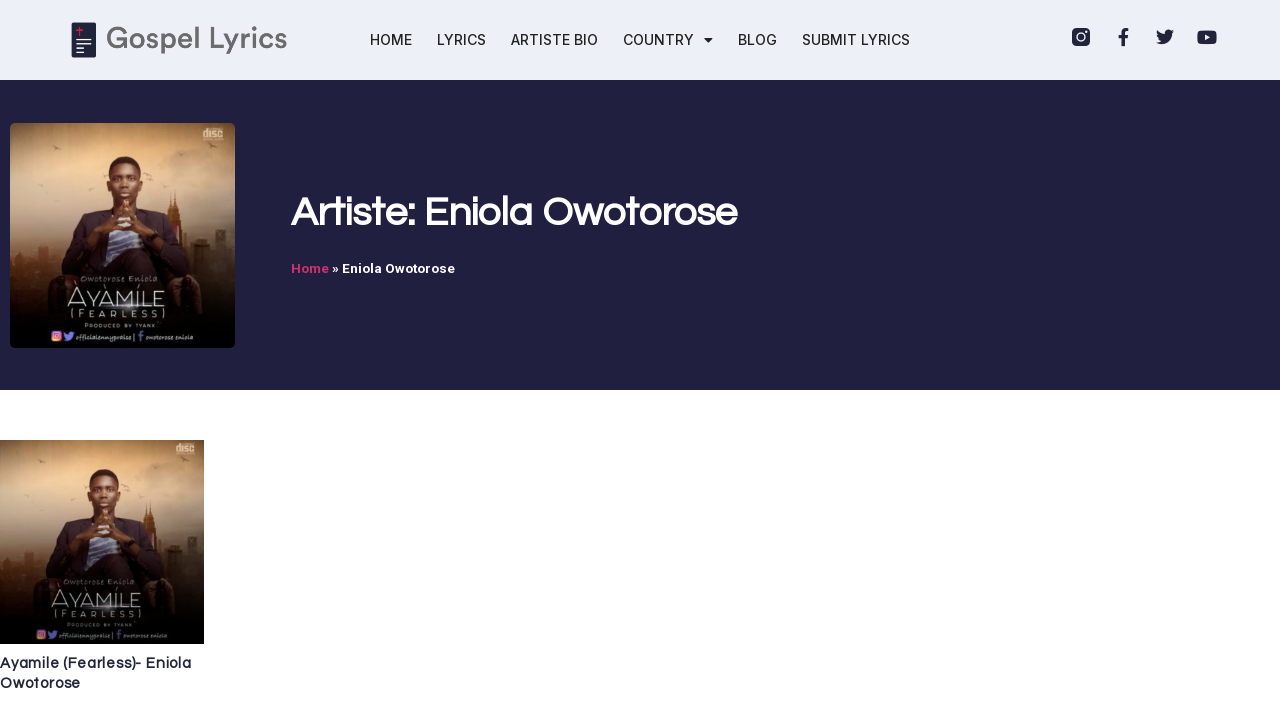

--- FILE ---
content_type: text/html; charset=UTF-8
request_url: https://gospellyricsng.com/artiste/eniola-owotorose/
body_size: 15138
content:
<!doctype html>
<html lang="en-US"
 xmlns:fb="http://ogp.me/ns/fb#">
<head>
	<meta charset="UTF-8">
	<meta name="viewport" content="width=device-width, initial-scale=1">
	<link rel="profile" href="https://gmpg.org/xfn/11">
	<meta name='robots' content='index, follow, max-image-preview:large, max-snippet:-1, max-video-preview:-1' />
<!-- Jetpack Site Verification Tags -->
<meta name="google-site-verification" content="dWzBRYfl9E1VkdWCyraVpet7rJgiKOz4vaq71tdKo-s" />

	<!-- This site is optimized with the Yoast SEO plugin v26.7 - https://yoast.com/wordpress/plugins/seo/ -->
	<title>Eniola Owotorose&#039;s Bio, Songs &amp; Lyrics - Simply African Gospel Lyrics</title>
	<link rel="canonical" href="https://gospellyricsng.com/artiste/eniola-owotorose/" />
	<meta property="og:locale" content="en_US" />
	<meta property="og:type" content="article" />
	<meta property="og:title" content="Eniola Owotorose&#039;s Bio, Songs &amp; Lyrics - Simply African Gospel Lyrics" />
	<meta property="og:url" content="https://gospellyricsng.com/artiste/eniola-owotorose/" />
	<meta property="og:site_name" content="Gospellyricsng" />
	<meta property="og:image" content="https://gospellyricsng.com/wp-content/uploads/2016/05/gospellyricsng-open-graph.jpg" />
	<meta property="og:image:width" content="1200" />
	<meta property="og:image:height" content="630" />
	<meta property="og:image:type" content="image/jpeg" />
	<meta name="twitter:card" content="summary_large_image" />
	<meta name="twitter:site" content="@GospelLyricsNG" />
	<script type="application/ld+json" class="yoast-schema-graph">{"@context":"https://schema.org","@graph":[{"@type":"CollectionPage","@id":"https://gospellyricsng.com/artiste/eniola-owotorose/","url":"https://gospellyricsng.com/artiste/eniola-owotorose/","name":"Eniola Owotorose's Bio, Songs & Lyrics - Simply African Gospel Lyrics","isPartOf":{"@id":"https://gospellyricsng.com/#website"},"primaryImageOfPage":{"@id":"https://gospellyricsng.com/artiste/eniola-owotorose/#primaryimage"},"image":{"@id":"https://gospellyricsng.com/artiste/eniola-owotorose/#primaryimage"},"thumbnailUrl":"https://gospellyricsng.com/wp-content/uploads/2018/05/ayamile-fearless-owotorose-eniola-gospellyricsng.jpg","breadcrumb":{"@id":"https://gospellyricsng.com/artiste/eniola-owotorose/#breadcrumb"},"inLanguage":"en-US"},{"@type":"ImageObject","inLanguage":"en-US","@id":"https://gospellyricsng.com/artiste/eniola-owotorose/#primaryimage","url":"https://gospellyricsng.com/wp-content/uploads/2018/05/ayamile-fearless-owotorose-eniola-gospellyricsng.jpg","contentUrl":"https://gospellyricsng.com/wp-content/uploads/2018/05/ayamile-fearless-owotorose-eniola-gospellyricsng.jpg","width":600,"height":600},{"@type":"BreadcrumbList","@id":"https://gospellyricsng.com/artiste/eniola-owotorose/#breadcrumb","itemListElement":[{"@type":"ListItem","position":1,"name":"Home","item":"https://gospellyricsng.com/"},{"@type":"ListItem","position":2,"name":"Eniola Owotorose"}]},{"@type":"WebSite","@id":"https://gospellyricsng.com/#website","url":"https://gospellyricsng.com/","name":"Gospellyricsng","description":"African Gospel Lyrics, Songs &amp; Videos","publisher":{"@id":"https://gospellyricsng.com/#organization"},"potentialAction":[{"@type":"SearchAction","target":{"@type":"EntryPoint","urlTemplate":"https://gospellyricsng.com/?s={search_term_string}"},"query-input":{"@type":"PropertyValueSpecification","valueRequired":true,"valueName":"search_term_string"}}],"inLanguage":"en-US"},{"@type":"Organization","@id":"https://gospellyricsng.com/#organization","name":"Gospellyrics.com.ng","url":"https://gospellyricsng.com/","logo":{"@type":"ImageObject","inLanguage":"en-US","@id":"https://gospellyricsng.com/#/schema/logo/image/","url":"https://gospellyricsng.com/wp-content/uploads/2015/10/gospellyricsng-logo2x.png","contentUrl":"https://gospellyricsng.com/wp-content/uploads/2015/10/gospellyricsng-logo2x.png","width":1075,"height":326,"caption":"Gospellyrics.com.ng"},"image":{"@id":"https://gospellyricsng.com/#/schema/logo/image/"},"sameAs":["http://facebook.com/GospelLyricsNG","https://x.com/GospelLyricsNG","https://instagram.com/GospellyricsNG"]}]}</script>
	<!-- / Yoast SEO plugin. -->


<link rel='dns-prefetch' href='//stats.wp.com' />
<link rel='dns-prefetch' href='//v0.wordpress.com' />
<link rel="alternate" type="application/rss+xml" title="Gospellyricsng &raquo; Feed" href="https://gospellyricsng.com/feed/" />
<link rel="alternate" type="application/rss+xml" title="Gospellyricsng &raquo; Comments Feed" href="https://gospellyricsng.com/comments/feed/" />
<link rel="alternate" type="application/rss+xml" title="Gospellyricsng &raquo; Eniola Owotorose Artiste Feed" href="https://gospellyricsng.com/artiste/eniola-owotorose/feed/" />
<style id='wp-img-auto-sizes-contain-inline-css'>
img:is([sizes=auto i],[sizes^="auto," i]){contain-intrinsic-size:3000px 1500px}
/*# sourceURL=wp-img-auto-sizes-contain-inline-css */
</style>
<style id='wp-emoji-styles-inline-css'>

	img.wp-smiley, img.emoji {
		display: inline !important;
		border: none !important;
		box-shadow: none !important;
		height: 1em !important;
		width: 1em !important;
		margin: 0 0.07em !important;
		vertical-align: -0.1em !important;
		background: none !important;
		padding: 0 !important;
	}
/*# sourceURL=wp-emoji-styles-inline-css */
</style>
<link rel='stylesheet' id='wp-block-library-css' href='https://gospellyricsng.com/wp-includes/css/dist/block-library/style.min.css' media='all' />
<link rel='stylesheet' id='mediaelement-css' href='https://gospellyricsng.com/wp-includes/js/mediaelement/mediaelementplayer-legacy.min.css?ver=4.2.17' media='all' />
<link rel='stylesheet' id='wp-mediaelement-css' href='https://gospellyricsng.com/wp-includes/js/mediaelement/wp-mediaelement.min.css' media='all' />
<style id='jetpack-sharing-buttons-style-inline-css'>
.jetpack-sharing-buttons__services-list{display:flex;flex-direction:row;flex-wrap:wrap;gap:0;list-style-type:none;margin:5px;padding:0}.jetpack-sharing-buttons__services-list.has-small-icon-size{font-size:12px}.jetpack-sharing-buttons__services-list.has-normal-icon-size{font-size:16px}.jetpack-sharing-buttons__services-list.has-large-icon-size{font-size:24px}.jetpack-sharing-buttons__services-list.has-huge-icon-size{font-size:36px}@media print{.jetpack-sharing-buttons__services-list{display:none!important}}.editor-styles-wrapper .wp-block-jetpack-sharing-buttons{gap:0;padding-inline-start:0}ul.jetpack-sharing-buttons__services-list.has-background{padding:1.25em 2.375em}
/*# sourceURL=https://gospellyricsng.com/wp-content/plugins/jetpack/_inc/blocks/sharing-buttons/view.css */
</style>
<style id='global-styles-inline-css'>
:root{--wp--preset--aspect-ratio--square: 1;--wp--preset--aspect-ratio--4-3: 4/3;--wp--preset--aspect-ratio--3-4: 3/4;--wp--preset--aspect-ratio--3-2: 3/2;--wp--preset--aspect-ratio--2-3: 2/3;--wp--preset--aspect-ratio--16-9: 16/9;--wp--preset--aspect-ratio--9-16: 9/16;--wp--preset--color--black: #000000;--wp--preset--color--cyan-bluish-gray: #abb8c3;--wp--preset--color--white: #ffffff;--wp--preset--color--pale-pink: #f78da7;--wp--preset--color--vivid-red: #cf2e2e;--wp--preset--color--luminous-vivid-orange: #ff6900;--wp--preset--color--luminous-vivid-amber: #fcb900;--wp--preset--color--light-green-cyan: #7bdcb5;--wp--preset--color--vivid-green-cyan: #00d084;--wp--preset--color--pale-cyan-blue: #8ed1fc;--wp--preset--color--vivid-cyan-blue: #0693e3;--wp--preset--color--vivid-purple: #9b51e0;--wp--preset--gradient--vivid-cyan-blue-to-vivid-purple: linear-gradient(135deg,rgb(6,147,227) 0%,rgb(155,81,224) 100%);--wp--preset--gradient--light-green-cyan-to-vivid-green-cyan: linear-gradient(135deg,rgb(122,220,180) 0%,rgb(0,208,130) 100%);--wp--preset--gradient--luminous-vivid-amber-to-luminous-vivid-orange: linear-gradient(135deg,rgb(252,185,0) 0%,rgb(255,105,0) 100%);--wp--preset--gradient--luminous-vivid-orange-to-vivid-red: linear-gradient(135deg,rgb(255,105,0) 0%,rgb(207,46,46) 100%);--wp--preset--gradient--very-light-gray-to-cyan-bluish-gray: linear-gradient(135deg,rgb(238,238,238) 0%,rgb(169,184,195) 100%);--wp--preset--gradient--cool-to-warm-spectrum: linear-gradient(135deg,rgb(74,234,220) 0%,rgb(151,120,209) 20%,rgb(207,42,186) 40%,rgb(238,44,130) 60%,rgb(251,105,98) 80%,rgb(254,248,76) 100%);--wp--preset--gradient--blush-light-purple: linear-gradient(135deg,rgb(255,206,236) 0%,rgb(152,150,240) 100%);--wp--preset--gradient--blush-bordeaux: linear-gradient(135deg,rgb(254,205,165) 0%,rgb(254,45,45) 50%,rgb(107,0,62) 100%);--wp--preset--gradient--luminous-dusk: linear-gradient(135deg,rgb(255,203,112) 0%,rgb(199,81,192) 50%,rgb(65,88,208) 100%);--wp--preset--gradient--pale-ocean: linear-gradient(135deg,rgb(255,245,203) 0%,rgb(182,227,212) 50%,rgb(51,167,181) 100%);--wp--preset--gradient--electric-grass: linear-gradient(135deg,rgb(202,248,128) 0%,rgb(113,206,126) 100%);--wp--preset--gradient--midnight: linear-gradient(135deg,rgb(2,3,129) 0%,rgb(40,116,252) 100%);--wp--preset--font-size--small: 13px;--wp--preset--font-size--medium: 20px;--wp--preset--font-size--large: 36px;--wp--preset--font-size--x-large: 42px;--wp--preset--spacing--20: 0.44rem;--wp--preset--spacing--30: 0.67rem;--wp--preset--spacing--40: 1rem;--wp--preset--spacing--50: 1.5rem;--wp--preset--spacing--60: 2.25rem;--wp--preset--spacing--70: 3.38rem;--wp--preset--spacing--80: 5.06rem;--wp--preset--shadow--natural: 6px 6px 9px rgba(0, 0, 0, 0.2);--wp--preset--shadow--deep: 12px 12px 50px rgba(0, 0, 0, 0.4);--wp--preset--shadow--sharp: 6px 6px 0px rgba(0, 0, 0, 0.2);--wp--preset--shadow--outlined: 6px 6px 0px -3px rgb(255, 255, 255), 6px 6px rgb(0, 0, 0);--wp--preset--shadow--crisp: 6px 6px 0px rgb(0, 0, 0);}:root { --wp--style--global--content-size: 800px;--wp--style--global--wide-size: 1200px; }:where(body) { margin: 0; }.wp-site-blocks > .alignleft { float: left; margin-right: 2em; }.wp-site-blocks > .alignright { float: right; margin-left: 2em; }.wp-site-blocks > .aligncenter { justify-content: center; margin-left: auto; margin-right: auto; }:where(.wp-site-blocks) > * { margin-block-start: 24px; margin-block-end: 0; }:where(.wp-site-blocks) > :first-child { margin-block-start: 0; }:where(.wp-site-blocks) > :last-child { margin-block-end: 0; }:root { --wp--style--block-gap: 24px; }:root :where(.is-layout-flow) > :first-child{margin-block-start: 0;}:root :where(.is-layout-flow) > :last-child{margin-block-end: 0;}:root :where(.is-layout-flow) > *{margin-block-start: 24px;margin-block-end: 0;}:root :where(.is-layout-constrained) > :first-child{margin-block-start: 0;}:root :where(.is-layout-constrained) > :last-child{margin-block-end: 0;}:root :where(.is-layout-constrained) > *{margin-block-start: 24px;margin-block-end: 0;}:root :where(.is-layout-flex){gap: 24px;}:root :where(.is-layout-grid){gap: 24px;}.is-layout-flow > .alignleft{float: left;margin-inline-start: 0;margin-inline-end: 2em;}.is-layout-flow > .alignright{float: right;margin-inline-start: 2em;margin-inline-end: 0;}.is-layout-flow > .aligncenter{margin-left: auto !important;margin-right: auto !important;}.is-layout-constrained > .alignleft{float: left;margin-inline-start: 0;margin-inline-end: 2em;}.is-layout-constrained > .alignright{float: right;margin-inline-start: 2em;margin-inline-end: 0;}.is-layout-constrained > .aligncenter{margin-left: auto !important;margin-right: auto !important;}.is-layout-constrained > :where(:not(.alignleft):not(.alignright):not(.alignfull)){max-width: var(--wp--style--global--content-size);margin-left: auto !important;margin-right: auto !important;}.is-layout-constrained > .alignwide{max-width: var(--wp--style--global--wide-size);}body .is-layout-flex{display: flex;}.is-layout-flex{flex-wrap: wrap;align-items: center;}.is-layout-flex > :is(*, div){margin: 0;}body .is-layout-grid{display: grid;}.is-layout-grid > :is(*, div){margin: 0;}body{padding-top: 0px;padding-right: 0px;padding-bottom: 0px;padding-left: 0px;}a:where(:not(.wp-element-button)){text-decoration: underline;}:root :where(.wp-element-button, .wp-block-button__link){background-color: #32373c;border-width: 0;color: #fff;font-family: inherit;font-size: inherit;font-style: inherit;font-weight: inherit;letter-spacing: inherit;line-height: inherit;padding-top: calc(0.667em + 2px);padding-right: calc(1.333em + 2px);padding-bottom: calc(0.667em + 2px);padding-left: calc(1.333em + 2px);text-decoration: none;text-transform: inherit;}.has-black-color{color: var(--wp--preset--color--black) !important;}.has-cyan-bluish-gray-color{color: var(--wp--preset--color--cyan-bluish-gray) !important;}.has-white-color{color: var(--wp--preset--color--white) !important;}.has-pale-pink-color{color: var(--wp--preset--color--pale-pink) !important;}.has-vivid-red-color{color: var(--wp--preset--color--vivid-red) !important;}.has-luminous-vivid-orange-color{color: var(--wp--preset--color--luminous-vivid-orange) !important;}.has-luminous-vivid-amber-color{color: var(--wp--preset--color--luminous-vivid-amber) !important;}.has-light-green-cyan-color{color: var(--wp--preset--color--light-green-cyan) !important;}.has-vivid-green-cyan-color{color: var(--wp--preset--color--vivid-green-cyan) !important;}.has-pale-cyan-blue-color{color: var(--wp--preset--color--pale-cyan-blue) !important;}.has-vivid-cyan-blue-color{color: var(--wp--preset--color--vivid-cyan-blue) !important;}.has-vivid-purple-color{color: var(--wp--preset--color--vivid-purple) !important;}.has-black-background-color{background-color: var(--wp--preset--color--black) !important;}.has-cyan-bluish-gray-background-color{background-color: var(--wp--preset--color--cyan-bluish-gray) !important;}.has-white-background-color{background-color: var(--wp--preset--color--white) !important;}.has-pale-pink-background-color{background-color: var(--wp--preset--color--pale-pink) !important;}.has-vivid-red-background-color{background-color: var(--wp--preset--color--vivid-red) !important;}.has-luminous-vivid-orange-background-color{background-color: var(--wp--preset--color--luminous-vivid-orange) !important;}.has-luminous-vivid-amber-background-color{background-color: var(--wp--preset--color--luminous-vivid-amber) !important;}.has-light-green-cyan-background-color{background-color: var(--wp--preset--color--light-green-cyan) !important;}.has-vivid-green-cyan-background-color{background-color: var(--wp--preset--color--vivid-green-cyan) !important;}.has-pale-cyan-blue-background-color{background-color: var(--wp--preset--color--pale-cyan-blue) !important;}.has-vivid-cyan-blue-background-color{background-color: var(--wp--preset--color--vivid-cyan-blue) !important;}.has-vivid-purple-background-color{background-color: var(--wp--preset--color--vivid-purple) !important;}.has-black-border-color{border-color: var(--wp--preset--color--black) !important;}.has-cyan-bluish-gray-border-color{border-color: var(--wp--preset--color--cyan-bluish-gray) !important;}.has-white-border-color{border-color: var(--wp--preset--color--white) !important;}.has-pale-pink-border-color{border-color: var(--wp--preset--color--pale-pink) !important;}.has-vivid-red-border-color{border-color: var(--wp--preset--color--vivid-red) !important;}.has-luminous-vivid-orange-border-color{border-color: var(--wp--preset--color--luminous-vivid-orange) !important;}.has-luminous-vivid-amber-border-color{border-color: var(--wp--preset--color--luminous-vivid-amber) !important;}.has-light-green-cyan-border-color{border-color: var(--wp--preset--color--light-green-cyan) !important;}.has-vivid-green-cyan-border-color{border-color: var(--wp--preset--color--vivid-green-cyan) !important;}.has-pale-cyan-blue-border-color{border-color: var(--wp--preset--color--pale-cyan-blue) !important;}.has-vivid-cyan-blue-border-color{border-color: var(--wp--preset--color--vivid-cyan-blue) !important;}.has-vivid-purple-border-color{border-color: var(--wp--preset--color--vivid-purple) !important;}.has-vivid-cyan-blue-to-vivid-purple-gradient-background{background: var(--wp--preset--gradient--vivid-cyan-blue-to-vivid-purple) !important;}.has-light-green-cyan-to-vivid-green-cyan-gradient-background{background: var(--wp--preset--gradient--light-green-cyan-to-vivid-green-cyan) !important;}.has-luminous-vivid-amber-to-luminous-vivid-orange-gradient-background{background: var(--wp--preset--gradient--luminous-vivid-amber-to-luminous-vivid-orange) !important;}.has-luminous-vivid-orange-to-vivid-red-gradient-background{background: var(--wp--preset--gradient--luminous-vivid-orange-to-vivid-red) !important;}.has-very-light-gray-to-cyan-bluish-gray-gradient-background{background: var(--wp--preset--gradient--very-light-gray-to-cyan-bluish-gray) !important;}.has-cool-to-warm-spectrum-gradient-background{background: var(--wp--preset--gradient--cool-to-warm-spectrum) !important;}.has-blush-light-purple-gradient-background{background: var(--wp--preset--gradient--blush-light-purple) !important;}.has-blush-bordeaux-gradient-background{background: var(--wp--preset--gradient--blush-bordeaux) !important;}.has-luminous-dusk-gradient-background{background: var(--wp--preset--gradient--luminous-dusk) !important;}.has-pale-ocean-gradient-background{background: var(--wp--preset--gradient--pale-ocean) !important;}.has-electric-grass-gradient-background{background: var(--wp--preset--gradient--electric-grass) !important;}.has-midnight-gradient-background{background: var(--wp--preset--gradient--midnight) !important;}.has-small-font-size{font-size: var(--wp--preset--font-size--small) !important;}.has-medium-font-size{font-size: var(--wp--preset--font-size--medium) !important;}.has-large-font-size{font-size: var(--wp--preset--font-size--large) !important;}.has-x-large-font-size{font-size: var(--wp--preset--font-size--x-large) !important;}
:root :where(.wp-block-pullquote){font-size: 1.5em;line-height: 1.6;}
/*# sourceURL=global-styles-inline-css */
</style>
<link rel='stylesheet' id='hello-elementor-css' href='https://gospellyricsng.com/wp-content/themes/hello-elementor/assets/css/reset.css?ver=3.4.5' media='all' />
<link rel='stylesheet' id='hello-elementor-theme-style-css' href='https://gospellyricsng.com/wp-content/themes/hello-elementor/assets/css/theme.css?ver=3.4.5' media='all' />
<link rel='stylesheet' id='hello-elementor-header-footer-css' href='https://gospellyricsng.com/wp-content/themes/hello-elementor/assets/css/header-footer.css?ver=3.4.5' media='all' />
<link rel='stylesheet' id='elementor-frontend-css' href='https://gospellyricsng.com/wp-content/plugins/elementor/assets/css/frontend.min.css?ver=3.34.1' media='all' />
<link rel='stylesheet' id='elementor-post-33180-css' href='https://gospellyricsng.com/wp-content/uploads/elementor/css/post-33180.css?ver=1768089892' media='all' />
<link rel='stylesheet' id='widget-image-css' href='https://gospellyricsng.com/wp-content/plugins/elementor/assets/css/widget-image.min.css?ver=3.34.1' media='all' />
<link rel='stylesheet' id='widget-nav-menu-css' href='https://gospellyricsng.com/wp-content/plugins/elementor-pro/assets/css/widget-nav-menu.min.css?ver=3.34.0' media='all' />
<link rel='stylesheet' id='widget-social-icons-css' href='https://gospellyricsng.com/wp-content/plugins/elementor/assets/css/widget-social-icons.min.css?ver=3.34.1' media='all' />
<link rel='stylesheet' id='e-apple-webkit-css' href='https://gospellyricsng.com/wp-content/plugins/elementor/assets/css/conditionals/apple-webkit.min.css?ver=3.34.1' media='all' />
<link rel='stylesheet' id='widget-heading-css' href='https://gospellyricsng.com/wp-content/plugins/elementor/assets/css/widget-heading.min.css?ver=3.34.1' media='all' />
<link rel='stylesheet' id='widget-form-css' href='https://gospellyricsng.com/wp-content/plugins/elementor-pro/assets/css/widget-form.min.css?ver=3.34.0' media='all' />
<link rel='stylesheet' id='e-animation-shrink-css' href='https://gospellyricsng.com/wp-content/plugins/elementor/assets/lib/animations/styles/e-animation-shrink.min.css?ver=3.34.1' media='all' />
<link rel='stylesheet' id='widget-breadcrumbs-css' href='https://gospellyricsng.com/wp-content/plugins/elementor-pro/assets/css/widget-breadcrumbs.min.css?ver=3.34.0' media='all' />
<link rel='stylesheet' id='widget-posts-css' href='https://gospellyricsng.com/wp-content/plugins/elementor-pro/assets/css/widget-posts.min.css?ver=3.34.0' media='all' />
<link rel='stylesheet' id='elementor-icons-css' href='https://gospellyricsng.com/wp-content/plugins/elementor/assets/lib/eicons/css/elementor-icons.min.css?ver=5.45.0' media='all' />
<link rel='stylesheet' id='elementor-post-33276-css' href='https://gospellyricsng.com/wp-content/uploads/elementor/css/post-33276.css?ver=1768089892' media='all' />
<link rel='stylesheet' id='elementor-post-33283-css' href='https://gospellyricsng.com/wp-content/uploads/elementor/css/post-33283.css?ver=1768089892' media='all' />
<link rel='stylesheet' id='elementor-post-33309-css' href='https://gospellyricsng.com/wp-content/uploads/elementor/css/post-33309.css?ver=1768089964' media='all' />
<link rel='stylesheet' id='hello-elementor-child-style-css' href='https://gospellyricsng.com/wp-content/themes/hello-theme-child-master/style.css?ver=2.0.0' media='all' />
<link rel='stylesheet' id='elementor-gf-inter-css' href='https://fonts.googleapis.com/css?family=Inter:100,100italic,200,200italic,300,300italic,400,400italic,500,500italic,600,600italic,700,700italic,800,800italic,900,900italic&#038;display=swap' media='all' />
<link rel='stylesheet' id='elementor-gf-questrial-css' href='https://fonts.googleapis.com/css?family=Questrial:100,100italic,200,200italic,300,300italic,400,400italic,500,500italic,600,600italic,700,700italic,800,800italic,900,900italic&#038;display=swap' media='all' />
<link rel='stylesheet' id='elementor-gf-roboto-css' href='https://fonts.googleapis.com/css?family=Roboto:100,100italic,200,200italic,300,300italic,400,400italic,500,500italic,600,600italic,700,700italic,800,800italic,900,900italic&#038;display=swap' media='all' />
<link rel='stylesheet' id='elementor-icons-shared-0-css' href='https://gospellyricsng.com/wp-content/plugins/elementor/assets/lib/font-awesome/css/fontawesome.min.css?ver=5.15.3' media='all' />
<link rel='stylesheet' id='elementor-icons-fa-solid-css' href='https://gospellyricsng.com/wp-content/plugins/elementor/assets/lib/font-awesome/css/solid.min.css?ver=5.15.3' media='all' />
<link rel='stylesheet' id='elementor-icons-fa-brands-css' href='https://gospellyricsng.com/wp-content/plugins/elementor/assets/lib/font-awesome/css/brands.min.css?ver=5.15.3' media='all' />
<script defer="defer" src="https://gospellyricsng.com/wp-includes/js/jquery/jquery.min.js?ver=3.7.1" id="jquery-core-js"></script>
<script defer="defer" src="https://gospellyricsng.com/wp-includes/js/jquery/jquery-migrate.min.js?ver=3.4.1" id="jquery-migrate-js"></script>
<link rel="https://api.w.org/" href="https://gospellyricsng.com/wp-json/" /><link rel="EditURI" type="application/rsd+xml" title="RSD" href="https://gospellyricsng.com/xmlrpc.php?rsd" />

<meta property="fb:app_id" content="1574523462824250"/>	<style>img#wpstats{display:none}</style>
		  <!-- Facebook Pixel Code -->
  <script>
    ! function(f, b, e, v, n, t, s) {
      if (f.fbq) return;
      n = f.fbq = function() {
        n.callMethod ?
          n.callMethod.apply(n, arguments) : n.queue.push(arguments)
      };
      if (!f._fbq) f._fbq = n;
      n.push = n;
      n.loaded = !0;
      n.version = '2.0';
      n.queue = [];
      t = b.createElement(e);
      t.async = !0;
      t.src = v;
      s = b.getElementsByTagName(e)[0];
      s.parentNode.insertBefore(t, s)
    }(window,
      document, 'script', '//connect.facebook.net/en_US/fbevents.js');

    fbq('init', '740697892698882');
    fbq('track', "PageView");
  </script>
  <noscript><img height="1" width="1" style="display:none"
      src="https://www.facebook.com/tr?id=740697892698882&ev=PageView&noscript=1" /></noscript>
  <!-- End Facebook Pixel Code -->


  <meta name="google-site-verification" content="iKmkqiBKivSd3QOLISnwWnNni5w2npGXtXY2JArtXn0" />

  <!--
<script>
  (function(i,s,o,g,r,a,m){i['GoogleAnalyticsObject']=r;i[r]=i[r]||function(){
  (i[r].q=i[r].q||[]).push(arguments)},i[r].l=1*new Date();a=s.createElement(o),
  m=s.getElementsByTagName(o)[0];a.async=1;a.src=g;m.parentNode.insertBefore(a,m)
  })(window,document,'script','https://www.google-analytics.com/analytics.js','ga');

  ga('create', 'UA-52437290-1', 'auto');
  ga('send', 'pageview');

</script> -->

  <!-- Google tag (gtag.js) -->
  <script async src="https://www.googletagmanager.com/gtag/js?id=G-JF1VJZ0W6F"></script>
  <script>
    window.dataLayer = window.dataLayer || [];

    function gtag() {
      dataLayer.push(arguments);
    }
    gtag('js', new Date());

    gtag('config', 'G-JF1VJZ0W6F');
  </script>

  <script async src="//pagead2.googlesyndication.com/pagead/js/adsbygoogle.js"></script>
  <script>
    (adsbygoogle = window.adsbygoogle || []).push({
      google_ad_client: "ca-pub-3251903835618583",
      enable_page_level_ads: true
    });
  </script>

  <!-- Hotjar Tracking Code for gospellyricsng.com -->
  <!--
<script>
    (function(h,o,t,j,a,r){
        h.hj=h.hj||function(){(h.hj.q=h.hj.q||[]).push(arguments)};
        h._hjSettings={hjid:675071,hjsv:6};
        a=o.getElementsByTagName('head')[0];
        r=o.createElement('script');r.async=1;
        r.src=t+h._hjSettings.hjid+j+h._hjSettings.hjsv;
        a.appendChild(r);
    })(window,document,'https://static.hotjar.com/c/hotjar-','.js?sv=');
</script>
-->
<meta name="generator" content="Elementor 3.34.1; features: additional_custom_breakpoints; settings: css_print_method-external, google_font-enabled, font_display-swap">
			<style>
				.e-con.e-parent:nth-of-type(n+4):not(.e-lazyloaded):not(.e-no-lazyload),
				.e-con.e-parent:nth-of-type(n+4):not(.e-lazyloaded):not(.e-no-lazyload) * {
					background-image: none !important;
				}
				@media screen and (max-height: 1024px) {
					.e-con.e-parent:nth-of-type(n+3):not(.e-lazyloaded):not(.e-no-lazyload),
					.e-con.e-parent:nth-of-type(n+3):not(.e-lazyloaded):not(.e-no-lazyload) * {
						background-image: none !important;
					}
				}
				@media screen and (max-height: 640px) {
					.e-con.e-parent:nth-of-type(n+2):not(.e-lazyloaded):not(.e-no-lazyload),
					.e-con.e-parent:nth-of-type(n+2):not(.e-lazyloaded):not(.e-no-lazyload) * {
						background-image: none !important;
					}
				}
			</style>
			<link rel="icon" href="https://gospellyricsng.com/wp-content/uploads/2016/05/gospellyricsng-144.png" sizes="32x32" />
<link rel="icon" href="https://gospellyricsng.com/wp-content/uploads/2016/05/gospellyricsng-144.png" sizes="192x192" />
<link rel="apple-touch-icon" href="https://gospellyricsng.com/wp-content/uploads/2016/05/gospellyricsng-144.png" />
<meta name="msapplication-TileImage" content="https://gospellyricsng.com/wp-content/uploads/2016/05/gospellyricsng-144.png" />
</head>
<body class="archive tax-artiste term-eniola-owotorose term-1506 wp-custom-logo wp-embed-responsive wp-theme-hello-elementor wp-child-theme-hello-theme-child-master hello-elementor-default elementor-page-33309 elementor-default elementor-template-full-width elementor-kit-33180">


<a class="skip-link screen-reader-text" href="#content">Skip to content</a>

		<header data-elementor-type="header" data-elementor-id="33276" class="elementor elementor-33276 elementor-location-header" data-elementor-post-type="elementor_library">
					<section class="elementor-section elementor-top-section elementor-element elementor-element-db35f37 elementor-section-full_width elementor-section-height-min-height elementor-section-items-stretch elementor-section-content-middle elementor-section-height-default" data-id="db35f37" data-element_type="section" data-settings="{&quot;background_background&quot;:&quot;classic&quot;}">
						<div class="elementor-container elementor-column-gap-default">
					<div class="elementor-column elementor-col-25 elementor-top-column elementor-element elementor-element-59d61c22" data-id="59d61c22" data-element_type="column">
			<div class="elementor-widget-wrap elementor-element-populated">
						<div class="elementor-element elementor-element-b9061c9 elementor-widget elementor-widget-theme-site-logo elementor-widget-image" data-id="b9061c9" data-element_type="widget" data-widget_type="theme-site-logo.default">
				<div class="elementor-widget-container">
											<a href="https://gospellyricsng.com">
			<img width="430" height="70" src="https://gospellyricsng.com/wp-content/uploads/2016/11/gospellyrics-1.png" class="attachment-full size-full wp-image-4093" alt="" srcset="https://gospellyricsng.com/wp-content/uploads/2016/11/gospellyrics-1.png 430w, https://gospellyricsng.com/wp-content/uploads/2016/11/gospellyrics-1-300x49.png 300w" sizes="(max-width: 430px) 100vw, 430px" />				</a>
											</div>
				</div>
					</div>
		</div>
				<div class="elementor-column elementor-col-50 elementor-top-column elementor-element elementor-element-199882d0" data-id="199882d0" data-element_type="column">
			<div class="elementor-widget-wrap elementor-element-populated">
						<div class="elementor-element elementor-element-53655799 elementor-nav-menu__align-center elementor-nav-menu--stretch elementor-nav-menu__text-align-center elementor-nav-menu--dropdown-tablet elementor-nav-menu--toggle elementor-nav-menu--burger elementor-widget elementor-widget-nav-menu" data-id="53655799" data-element_type="widget" data-settings="{&quot;full_width&quot;:&quot;stretch&quot;,&quot;layout&quot;:&quot;horizontal&quot;,&quot;submenu_icon&quot;:{&quot;value&quot;:&quot;&lt;i class=\&quot;fas fa-caret-down\&quot; aria-hidden=\&quot;true\&quot;&gt;&lt;\/i&gt;&quot;,&quot;library&quot;:&quot;fa-solid&quot;},&quot;toggle&quot;:&quot;burger&quot;}" data-widget_type="nav-menu.default">
				<div class="elementor-widget-container">
								<nav aria-label="Menu" class="elementor-nav-menu--main elementor-nav-menu__container elementor-nav-menu--layout-horizontal e--pointer-underline e--animation-fade">
				<ul id="menu-1-53655799" class="elementor-nav-menu"><li class="menu-item menu-item-type-custom menu-item-object-custom menu-item-home menu-item-15"><a href="https://gospellyricsng.com/" class="elementor-item">HOME</a></li>
<li class="menu-item menu-item-type-post_type menu-item-object-page menu-item-1377"><a href="https://gospellyricsng.com/lyrics/" class="elementor-item">LYRICS</a></li>
<li class="menu-item menu-item-type-post_type menu-item-object-page menu-item-1376"><a href="https://gospellyricsng.com/artiste-bio/" class="elementor-item">ARTISTE BIO</a></li>
<li class="menu-item menu-item-type-custom menu-item-object-custom menu-item-has-children menu-item-9550"><a href="#" class="elementor-item elementor-item-anchor">COUNTRY</a>
<ul class="sub-menu elementor-nav-menu--dropdown">
	<li class="menu-item menu-item-type-taxonomy menu-item-object-country menu-item-9551"><a href="https://gospellyricsng.com/country/nigeria/" class="elementor-sub-item">Nigeria</a></li>
	<li class="menu-item menu-item-type-taxonomy menu-item-object-country menu-item-9552"><a href="https://gospellyricsng.com/country/kenya/" class="elementor-sub-item">Kenya</a></li>
	<li class="menu-item menu-item-type-taxonomy menu-item-object-country menu-item-9553"><a href="https://gospellyricsng.com/country/south-africa/" class="elementor-sub-item">South Africa</a></li>
	<li class="menu-item menu-item-type-taxonomy menu-item-object-country menu-item-9554"><a href="https://gospellyricsng.com/country/ghana/" class="elementor-sub-item">Ghana</a></li>
	<li class="menu-item menu-item-type-taxonomy menu-item-object-country menu-item-9555"><a href="https://gospellyricsng.com/country/zambia/" class="elementor-sub-item">Zambia</a></li>
</ul>
</li>
<li class="menu-item menu-item-type-post_type menu-item-object-page menu-item-1354"><a href="https://gospellyricsng.com/blog/" class="elementor-item">BLOG</a></li>
<li class="menu-item menu-item-type-post_type menu-item-object-page menu-item-18"><a href="https://gospellyricsng.com/add-lyrics/" class="elementor-item">SUBMIT LYRICS</a></li>
</ul>			</nav>
					<div class="elementor-menu-toggle" role="button" tabindex="0" aria-label="Menu Toggle" aria-expanded="false">
			<i aria-hidden="true" role="presentation" class="elementor-menu-toggle__icon--open eicon-menu-bar"></i><i aria-hidden="true" role="presentation" class="elementor-menu-toggle__icon--close eicon-close"></i>		</div>
					<nav class="elementor-nav-menu--dropdown elementor-nav-menu__container" aria-hidden="true">
				<ul id="menu-2-53655799" class="elementor-nav-menu"><li class="menu-item menu-item-type-custom menu-item-object-custom menu-item-home menu-item-15"><a href="https://gospellyricsng.com/" class="elementor-item" tabindex="-1">HOME</a></li>
<li class="menu-item menu-item-type-post_type menu-item-object-page menu-item-1377"><a href="https://gospellyricsng.com/lyrics/" class="elementor-item" tabindex="-1">LYRICS</a></li>
<li class="menu-item menu-item-type-post_type menu-item-object-page menu-item-1376"><a href="https://gospellyricsng.com/artiste-bio/" class="elementor-item" tabindex="-1">ARTISTE BIO</a></li>
<li class="menu-item menu-item-type-custom menu-item-object-custom menu-item-has-children menu-item-9550"><a href="#" class="elementor-item elementor-item-anchor" tabindex="-1">COUNTRY</a>
<ul class="sub-menu elementor-nav-menu--dropdown">
	<li class="menu-item menu-item-type-taxonomy menu-item-object-country menu-item-9551"><a href="https://gospellyricsng.com/country/nigeria/" class="elementor-sub-item" tabindex="-1">Nigeria</a></li>
	<li class="menu-item menu-item-type-taxonomy menu-item-object-country menu-item-9552"><a href="https://gospellyricsng.com/country/kenya/" class="elementor-sub-item" tabindex="-1">Kenya</a></li>
	<li class="menu-item menu-item-type-taxonomy menu-item-object-country menu-item-9553"><a href="https://gospellyricsng.com/country/south-africa/" class="elementor-sub-item" tabindex="-1">South Africa</a></li>
	<li class="menu-item menu-item-type-taxonomy menu-item-object-country menu-item-9554"><a href="https://gospellyricsng.com/country/ghana/" class="elementor-sub-item" tabindex="-1">Ghana</a></li>
	<li class="menu-item menu-item-type-taxonomy menu-item-object-country menu-item-9555"><a href="https://gospellyricsng.com/country/zambia/" class="elementor-sub-item" tabindex="-1">Zambia</a></li>
</ul>
</li>
<li class="menu-item menu-item-type-post_type menu-item-object-page menu-item-1354"><a href="https://gospellyricsng.com/blog/" class="elementor-item" tabindex="-1">BLOG</a></li>
<li class="menu-item menu-item-type-post_type menu-item-object-page menu-item-18"><a href="https://gospellyricsng.com/add-lyrics/" class="elementor-item" tabindex="-1">SUBMIT LYRICS</a></li>
</ul>			</nav>
						</div>
				</div>
					</div>
		</div>
				<div class="elementor-column elementor-col-25 elementor-top-column elementor-element elementor-element-68708ac9 elementor-hidden-tablet elementor-hidden-mobile" data-id="68708ac9" data-element_type="column">
			<div class="elementor-widget-wrap elementor-element-populated">
						<div class="elementor-element elementor-element-1a1dd01f elementor-shape-square e-grid-align-right elementor-grid-0 elementor-widget elementor-widget-social-icons" data-id="1a1dd01f" data-element_type="widget" data-widget_type="social-icons.default">
				<div class="elementor-widget-container">
							<div class="elementor-social-icons-wrapper elementor-grid" role="list">
							<span class="elementor-grid-item" role="listitem">
					<a class="elementor-icon elementor-social-icon elementor-social-icon- elementor-repeater-item-12ecc50" href="https://www.instagram.com/gospellyricsng" target="_blank">
						<span class="elementor-screen-only"></span>
						<svg xmlns="http://www.w3.org/2000/svg" id="b62454c0-0463-412a-9492-fabdb97c2bec" data-name="Layer 1" width="21" height="21" viewBox="0 0 21 21"><path id="a9b4ec56-f47e-4995-bb27-f770c3d572e7" data-name="Combined-Shape" d="M15.9967,0A5.008,5.008,0,0,1,21,5.0033V15.9967A5.008,5.008,0,0,1,15.9967,21H5.0033A5.008,5.008,0,0,1,0,15.9967V5.0033A5.008,5.008,0,0,1,5.0033,0ZM10.5,5.04a5.46,5.46,0,1,0,5.46,5.46A5.46,5.46,0,0,0,10.5,5.04Zm0,1.68A3.78,3.78,0,1,1,6.72,10.5,3.78,3.78,0,0,1,10.5,6.72Zm6.09-3.78a1.47,1.47,0,1,0,1.47,1.47A1.47,1.47,0,0,0,16.59,2.94Z" style="fill-rule:evenodd"></path></svg>					</a>
				</span>
							<span class="elementor-grid-item" role="listitem">
					<a class="elementor-icon elementor-social-icon elementor-social-icon-facebook-f elementor-repeater-item-fac13cb" href="https://www.facebook.com/gospellyricsng" target="_blank">
						<span class="elementor-screen-only">Facebook-f</span>
						<i aria-hidden="true" class="fab fa-facebook-f"></i>					</a>
				</span>
							<span class="elementor-grid-item" role="listitem">
					<a class="elementor-icon elementor-social-icon elementor-social-icon-twitter elementor-repeater-item-2b24867" href="https://www.twitter.com/gospellyricsng" target="_blank">
						<span class="elementor-screen-only">Twitter</span>
						<i aria-hidden="true" class="fab fa-twitter"></i>					</a>
				</span>
							<span class="elementor-grid-item" role="listitem">
					<a class="elementor-icon elementor-social-icon elementor-social-icon-youtube elementor-repeater-item-467570f" href="https://www.youtube.com/@gospellyricsngtv" target="_blank">
						<span class="elementor-screen-only">Youtube</span>
						<i aria-hidden="true" class="fab fa-youtube"></i>					</a>
				</span>
					</div>
						</div>
				</div>
					</div>
		</div>
					</div>
		</section>
				</header>
				<div data-elementor-type="archive" data-elementor-id="33309" class="elementor elementor-33309 elementor-location-archive" data-elementor-post-type="elementor_library">
					<section class="elementor-section elementor-top-section elementor-element elementor-element-9b19822 elementor-section-height-min-height elementor-section-boxed elementor-section-height-default elementor-section-items-middle" data-id="9b19822" data-element_type="section" data-settings="{&quot;background_background&quot;:&quot;classic&quot;}">
						<div class="elementor-container elementor-column-gap-default">
					<div class="elementor-column elementor-col-33 elementor-top-column elementor-element elementor-element-e4c3323" data-id="e4c3323" data-element_type="column">
			<div class="elementor-widget-wrap elementor-element-populated">
						<div class="elementor-element elementor-element-15ca2cd elementor-widget elementor-widget-theme-post-featured-image elementor-widget-image" data-id="15ca2cd" data-element_type="widget" id="featuredIMG" data-widget_type="theme-post-featured-image.default">
				<div class="elementor-widget-container">
															<img fetchpriority="high" width="300" height="300" src="https://gospellyricsng.com/wp-content/uploads/2018/05/ayamile-fearless-owotorose-eniola-gospellyricsng-300x300.jpg" class="attachment-medium size-medium wp-image-12237" alt="" srcset="https://gospellyricsng.com/wp-content/uploads/2018/05/ayamile-fearless-owotorose-eniola-gospellyricsng-300x300.jpg 300w, https://gospellyricsng.com/wp-content/uploads/2018/05/ayamile-fearless-owotorose-eniola-gospellyricsng-150x150.jpg 150w, https://gospellyricsng.com/wp-content/uploads/2018/05/ayamile-fearless-owotorose-eniola-gospellyricsng-250x250.jpg 250w, https://gospellyricsng.com/wp-content/uploads/2018/05/ayamile-fearless-owotorose-eniola-gospellyricsng.jpg 600w" sizes="(max-width: 300px) 100vw, 300px" />															</div>
				</div>
					</div>
		</div>
				<div class="elementor-column elementor-col-66 elementor-top-column elementor-element elementor-element-119de3c" data-id="119de3c" data-element_type="column">
			<div class="elementor-widget-wrap elementor-element-populated">
						<div class="elementor-element elementor-element-348db83f elementor-widget elementor-widget-heading" data-id="348db83f" data-element_type="widget" data-widget_type="heading.default">
				<div class="elementor-widget-container">
					<h1 class="elementor-heading-title elementor-size-default">Artiste: Eniola Owotorose</h1>				</div>
				</div>
				<section class="elementor-section elementor-inner-section elementor-element elementor-element-8c6357d elementor-section-boxed elementor-section-height-default elementor-section-height-default" data-id="8c6357d" data-element_type="section" id="artisteSocialBox">
						<div class="elementor-container elementor-column-gap-default">
					<div class="elementor-column elementor-col-100 elementor-inner-column elementor-element elementor-element-beb7379" data-id="beb7379" data-element_type="column">
			<div class="elementor-widget-wrap elementor-element-populated">
						<div class="elementor-element elementor-element-a5d3b39 elementor-widget elementor-widget-text-editor" data-id="a5d3b39" data-element_type="widget" data-widget_type="text-editor.default">
				<div class="elementor-widget-container">
									Follow on socials:								</div>
				</div>
				<div class="elementor-element elementor-element-97fc446 e-grid-align-left elementor-shape-rounded elementor-grid-0 elementor-widget elementor-widget-social-icons" data-id="97fc446" data-element_type="widget" id="artisteSocials" data-widget_type="social-icons.default">
				<div class="elementor-widget-container">
							<div class="elementor-social-icons-wrapper elementor-grid" role="list">
							<span class="elementor-grid-item" role="listitem">
					<a class="elementor-icon elementor-social-icon elementor-social-icon-facebook elementor-animation-shrink elementor-repeater-item-72f45e6" href="#" target="_blank">
						<span class="elementor-screen-only">Facebook</span>
						<i aria-hidden="true" class="fab fa-facebook"></i>					</a>
				</span>
							<span class="elementor-grid-item" role="listitem">
					<a class="elementor-icon elementor-social-icon elementor-social-icon-twitter elementor-animation-shrink elementor-repeater-item-07f9faf" href="#" target="_blank">
						<span class="elementor-screen-only">Twitter</span>
						<i aria-hidden="true" class="fab fa-twitter"></i>					</a>
				</span>
							<span class="elementor-grid-item" role="listitem">
					<a class="elementor-icon elementor-social-icon elementor-social-icon-instagram elementor-animation-shrink elementor-repeater-item-9d90a0d" href="#" target="_blank">
						<span class="elementor-screen-only">Instagram</span>
						<i aria-hidden="true" class="fab fa-instagram"></i>					</a>
				</span>
							<span class="elementor-grid-item" role="listitem">
					<a class="elementor-icon elementor-social-icon elementor-social-icon-youtube elementor-animation-shrink elementor-repeater-item-74fd27f" href="#" target="_blank">
						<span class="elementor-screen-only">Youtube</span>
						<i aria-hidden="true" class="fab fa-youtube"></i>					</a>
				</span>
					</div>
						</div>
				</div>
					</div>
		</div>
					</div>
		</section>
				<div class="elementor-element elementor-element-707490b5 elementor-align-left elementor-mobile-align-left elementor-widget elementor-widget-breadcrumbs" data-id="707490b5" data-element_type="widget" data-widget_type="breadcrumbs.default">
				<div class="elementor-widget-container">
					<p id="breadcrumbs"><span><span><a href="https://gospellyricsng.com/">Home</a></span> » <span class="breadcrumb_last" aria-current="page">Eniola Owotorose</span></span></p>				</div>
				</div>
					</div>
		</div>
					</div>
		</section>
				<section class="elementor-section elementor-top-section elementor-element elementor-element-46d614ec elementor-section-content-top elementor-section-boxed elementor-section-height-default elementor-section-height-default" data-id="46d614ec" data-element_type="section">
						<div class="elementor-container elementor-column-gap-no">
					<div class="elementor-column elementor-col-100 elementor-top-column elementor-element elementor-element-6c7d6786" data-id="6c7d6786" data-element_type="column">
			<div class="elementor-widget-wrap elementor-element-populated">
						<div class="elementor-element elementor-element-2ef44001 elementor-grid-5 elementor-grid-tablet-3 elementor-grid-mobile-2 elementor-posts--thumbnail-top elementor-posts__hover-gradient elementor-widget elementor-widget-archive-posts" data-id="2ef44001" data-element_type="widget" data-settings="{&quot;archive_cards_columns&quot;:&quot;5&quot;,&quot;archive_cards_columns_tablet&quot;:&quot;3&quot;,&quot;archive_cards_columns_mobile&quot;:&quot;2&quot;,&quot;pagination_type&quot;:&quot;numbers_and_prev_next&quot;,&quot;archive_cards_row_gap&quot;:{&quot;unit&quot;:&quot;px&quot;,&quot;size&quot;:35,&quot;sizes&quot;:[]},&quot;archive_cards_row_gap_tablet&quot;:{&quot;unit&quot;:&quot;px&quot;,&quot;size&quot;:&quot;&quot;,&quot;sizes&quot;:[]},&quot;archive_cards_row_gap_mobile&quot;:{&quot;unit&quot;:&quot;px&quot;,&quot;size&quot;:&quot;&quot;,&quot;sizes&quot;:[]}}" data-widget_type="archive-posts.archive_cards">
				<div class="elementor-widget-container">
							<div class="elementor-posts-container elementor-posts elementor-posts--skin-cards elementor-grid" role="list">
				<article class="elementor-post elementor-grid-item post-12232 post type-post status-publish format-standard has-post-thumbnail hentry category-lyrics tag-english tag-yoruba artiste-eniola-owotorose country-nigeria" role="listitem">
			<div class="elementor-post__card">
				<a class="elementor-post__thumbnail__link" href="https://gospellyricsng.com/ayamile-fearless-eniola-owotorose/" tabindex="-1" ><div class="elementor-post__thumbnail"><img loading="lazy" width="300" height="300" src="https://gospellyricsng.com/wp-content/uploads/2018/05/ayamile-fearless-owotorose-eniola-gospellyricsng-300x300.jpg" class="attachment-medium size-medium wp-image-12237" alt="" decoding="async" srcset="https://gospellyricsng.com/wp-content/uploads/2018/05/ayamile-fearless-owotorose-eniola-gospellyricsng-300x300.jpg 300w, https://gospellyricsng.com/wp-content/uploads/2018/05/ayamile-fearless-owotorose-eniola-gospellyricsng-150x150.jpg 150w, https://gospellyricsng.com/wp-content/uploads/2018/05/ayamile-fearless-owotorose-eniola-gospellyricsng-250x250.jpg 250w, https://gospellyricsng.com/wp-content/uploads/2018/05/ayamile-fearless-owotorose-eniola-gospellyricsng.jpg 600w" sizes="(max-width: 300px) 100vw, 300px" /></div></a>
				<div class="elementor-post__text">
				<h5 class="elementor-post__title">
			<a href="https://gospellyricsng.com/ayamile-fearless-eniola-owotorose/" >
				Ayamile (Fearless)- Eniola Owotorose			</a>
		</h5>
				</div>
					</div>
		</article>
				</div>
		
						</div>
				</div>
					</div>
		</div>
					</div>
		</section>
				</div>
				<footer data-elementor-type="footer" data-elementor-id="33283" class="elementor elementor-33283 elementor-location-footer" data-elementor-post-type="elementor_library">
					<section class="elementor-section elementor-top-section elementor-element elementor-element-242265ed elementor-section-full_width elementor-section-height-min-height elementor-section-items-stretch elementor-section-content-middle elementor-section-height-default" data-id="242265ed" data-element_type="section">
						<div class="elementor-container elementor-column-gap-no">
					<div class="elementor-column elementor-col-66 elementor-top-column elementor-element elementor-element-2d610dff" data-id="2d610dff" data-element_type="column" data-settings="{&quot;background_background&quot;:&quot;classic&quot;}">
			<div class="elementor-widget-wrap elementor-element-populated">
						<div class="elementor-element elementor-element-1bc114d2 elementor-widget elementor-widget-heading" data-id="1bc114d2" data-element_type="widget" data-widget_type="heading.default">
				<div class="elementor-widget-container">
					<h3 class="elementor-heading-title elementor-size-default">Growing collection <br />of African Gospel Lyrics.</h3>				</div>
				</div>
				<div class="elementor-element elementor-element-ddf39e4 elementor-widget__width-auto elementor-widget elementor-widget-button" data-id="ddf39e4" data-element_type="widget" data-widget_type="button.default">
				<div class="elementor-widget-container">
									<div class="elementor-button-wrapper">
					<a class="elementor-button elementor-button-link elementor-size-sm" href="https://gospellyricsng.com/add-lyrics/">
						<span class="elementor-button-content-wrapper">
									<span class="elementor-button-text">SUBMIT YOUR LYRICS</span>
					</span>
					</a>
				</div>
								</div>
				</div>
					</div>
		</div>
				<div class="elementor-column elementor-col-33 elementor-top-column elementor-element elementor-element-7c927155" data-id="7c927155" data-element_type="column" data-settings="{&quot;background_background&quot;:&quot;classic&quot;}">
			<div class="elementor-widget-wrap">
							</div>
		</div>
					</div>
		</section>
				<footer class="elementor-section elementor-top-section elementor-element elementor-element-73024e19 elementor-section-full_width elementor-section-height-default elementor-section-height-default" data-id="73024e19" data-element_type="section">
						<div class="elementor-container elementor-column-gap-default">
					<div class="elementor-column elementor-col-25 elementor-top-column elementor-element elementor-element-569b1e2c" data-id="569b1e2c" data-element_type="column">
			<div class="elementor-widget-wrap elementor-element-populated">
						<div class="elementor-element elementor-element-3ae5459 elementor-widget elementor-widget-theme-site-logo elementor-widget-image" data-id="3ae5459" data-element_type="widget" data-widget_type="theme-site-logo.default">
				<div class="elementor-widget-container">
											<a href="https://gospellyricsng.com">
			<img width="430" height="70" src="https://gospellyricsng.com/wp-content/uploads/2016/11/gospellyrics-1.png" class="attachment-full size-full wp-image-4093" alt="" srcset="https://gospellyricsng.com/wp-content/uploads/2016/11/gospellyrics-1.png 430w, https://gospellyricsng.com/wp-content/uploads/2016/11/gospellyrics-1-300x49.png 300w" sizes="(max-width: 430px) 100vw, 430px" />				</a>
											</div>
				</div>
					</div>
		</div>
				<div class="elementor-column elementor-col-25 elementor-top-column elementor-element elementor-element-70d87dd6" data-id="70d87dd6" data-element_type="column">
			<div class="elementor-widget-wrap elementor-element-populated">
						<div class="elementor-element elementor-element-6085c7fd elementor-widget elementor-widget-heading" data-id="6085c7fd" data-element_type="widget" data-widget_type="heading.default">
				<div class="elementor-widget-container">
					<h4 class="elementor-heading-title elementor-size-default">Quick Links</h4>				</div>
				</div>
				<div class="elementor-element elementor-element-bcb0fd5 elementor-nav-menu--dropdown-none elementor-widget elementor-widget-nav-menu" data-id="bcb0fd5" data-element_type="widget" data-settings="{&quot;layout&quot;:&quot;vertical&quot;,&quot;submenu_icon&quot;:{&quot;value&quot;:&quot;&lt;i class=\&quot;fas fa-caret-down\&quot; aria-hidden=\&quot;true\&quot;&gt;&lt;\/i&gt;&quot;,&quot;library&quot;:&quot;fa-solid&quot;}}" data-widget_type="nav-menu.default">
				<div class="elementor-widget-container">
								<nav aria-label="Menu" class="elementor-nav-menu--main elementor-nav-menu__container elementor-nav-menu--layout-vertical e--pointer-none">
				<ul id="menu-1-bcb0fd5" class="elementor-nav-menu sm-vertical"><li class="menu-item menu-item-type-post_type menu-item-object-page menu-item-1324"><a href="https://gospellyricsng.com/welcome/" class="elementor-item">About Us</a></li>
<li class="menu-item menu-item-type-post_type menu-item-object-page menu-item-1322"><a href="https://gospellyricsng.com/add-lyrics/" class="elementor-item">Submit Lyrics</a></li>
<li class="menu-item menu-item-type-post_type menu-item-object-page menu-item-1321"><a href="https://gospellyricsng.com/privacy-policy/" class="elementor-item">Privacy Policy</a></li>
<li class="menu-item menu-item-type-post_type menu-item-object-page menu-item-1323"><a href="https://gospellyricsng.com/contact-us/" class="elementor-item">Contact Us</a></li>
</ul>			</nav>
						<nav class="elementor-nav-menu--dropdown elementor-nav-menu__container" aria-hidden="true">
				<ul id="menu-2-bcb0fd5" class="elementor-nav-menu sm-vertical"><li class="menu-item menu-item-type-post_type menu-item-object-page menu-item-1324"><a href="https://gospellyricsng.com/welcome/" class="elementor-item" tabindex="-1">About Us</a></li>
<li class="menu-item menu-item-type-post_type menu-item-object-page menu-item-1322"><a href="https://gospellyricsng.com/add-lyrics/" class="elementor-item" tabindex="-1">Submit Lyrics</a></li>
<li class="menu-item menu-item-type-post_type menu-item-object-page menu-item-1321"><a href="https://gospellyricsng.com/privacy-policy/" class="elementor-item" tabindex="-1">Privacy Policy</a></li>
<li class="menu-item menu-item-type-post_type menu-item-object-page menu-item-1323"><a href="https://gospellyricsng.com/contact-us/" class="elementor-item" tabindex="-1">Contact Us</a></li>
</ul>			</nav>
						</div>
				</div>
					</div>
		</div>
				<div class="elementor-column elementor-col-25 elementor-top-column elementor-element elementor-element-59e888f8" data-id="59e888f8" data-element_type="column">
			<div class="elementor-widget-wrap elementor-element-populated">
						<div class="elementor-element elementor-element-38a90b1 elementor-widget elementor-widget-heading" data-id="38a90b1" data-element_type="widget" data-widget_type="heading.default">
				<div class="elementor-widget-container">
					<h4 class="elementor-heading-title elementor-size-default">DMCA Notice</h4>				</div>
				</div>
				<div class="elementor-element elementor-element-57eb0d61 elementor-widget elementor-widget-text-editor" data-id="57eb0d61" data-element_type="widget" data-widget_type="text-editor.default">
				<div class="elementor-widget-container">
									<p>All lyrics are property and copyright of their owners &amp; we do not host music files on our website. <a href="https://gospellyricsng.com/contact-us/">Contact us to DMCA Takedown Notice</a>.</p>								</div>
				</div>
					</div>
		</div>
				<div class="elementor-column elementor-col-25 elementor-top-column elementor-element elementor-element-2950ec6f" data-id="2950ec6f" data-element_type="column">
			<div class="elementor-widget-wrap elementor-element-populated">
						<div class="elementor-element elementor-element-21fc6c34 elementor-widget elementor-widget-heading" data-id="21fc6c34" data-element_type="widget" data-widget_type="heading.default">
				<div class="elementor-widget-container">
					<h4 class="elementor-heading-title elementor-size-default">Stay up-to-date</h4>				</div>
				</div>
				<div class="elementor-element elementor-element-dd7639 elementor-widget elementor-widget-text-editor" data-id="dd7639" data-element_type="widget" data-widget_type="text-editor.default">
				<div class="elementor-widget-container">
									<p>Stay up to date with our latest news, receive exclusive deals, and more.</p>								</div>
				</div>
				<div class="elementor-element elementor-element-24a08f24 elementor-hidden-desktop elementor-hidden-tablet elementor-hidden-mobile elementor-widget elementor-widget-form" data-id="24a08f24" data-element_type="widget" data-settings="{&quot;step_next_label&quot;:&quot;Next&quot;,&quot;step_previous_label&quot;:&quot;Previous&quot;,&quot;button_width&quot;:&quot;100&quot;,&quot;step_type&quot;:&quot;number_text&quot;,&quot;step_icon_shape&quot;:&quot;circle&quot;}" data-widget_type="form.default">
				<div class="elementor-widget-container">
							<form class="elementor-form" method="post" name="Newsletter Form" aria-label="Newsletter Form">
			<input type="hidden" name="post_id" value="33283"/>
			<input type="hidden" name="form_id" value="24a08f24"/>
			<input type="hidden" name="referer_title" value="[Download &amp; Lyrics] We Bless (Live) - Sinach &amp; Travis Greene - Simply African Gospel Lyrics" />

							<input type="hidden" name="queried_id" value="25364"/>
			
			<div class="elementor-form-fields-wrapper elementor-labels-">
								<div class="elementor-field-type-email elementor-field-group elementor-column elementor-field-group-email elementor-col-100 elementor-field-required">
												<label for="form-field-email" class="elementor-field-label elementor-screen-only">
								Enter Your Email Address 							</label>
														<input size="1" type="email" name="form_fields[email]" id="form-field-email" class="elementor-field elementor-size-sm  elementor-field-textual" placeholder="Enter Your Email Address " required="required">
											</div>
								<div class="elementor-field-group elementor-column elementor-field-type-submit elementor-col-100 e-form__buttons">
					<button class="elementor-button elementor-size-sm" type="submit">
						<span class="elementor-button-content-wrapper">
																						<span class="elementor-button-text">subscribe ⟶</span>
													</span>
					</button>
				</div>
			</div>
		</form>
						</div>
				</div>
				<div class="elementor-element elementor-element-a8b796d elementor-shape-square e-grid-align-left elementor-grid-0 elementor-widget elementor-widget-social-icons" data-id="a8b796d" data-element_type="widget" data-widget_type="social-icons.default">
				<div class="elementor-widget-container">
							<div class="elementor-social-icons-wrapper elementor-grid" role="list">
							<span class="elementor-grid-item" role="listitem">
					<a class="elementor-icon elementor-social-icon elementor-social-icon- elementor-repeater-item-12ecc50" href="https://www.instagram.com/gospellyricsng" target="_blank">
						<span class="elementor-screen-only"></span>
						<svg xmlns="http://www.w3.org/2000/svg" id="b62454c0-0463-412a-9492-fabdb97c2bec" data-name="Layer 1" width="21" height="21" viewBox="0 0 21 21"><path id="a9b4ec56-f47e-4995-bb27-f770c3d572e7" data-name="Combined-Shape" d="M15.9967,0A5.008,5.008,0,0,1,21,5.0033V15.9967A5.008,5.008,0,0,1,15.9967,21H5.0033A5.008,5.008,0,0,1,0,15.9967V5.0033A5.008,5.008,0,0,1,5.0033,0ZM10.5,5.04a5.46,5.46,0,1,0,5.46,5.46A5.46,5.46,0,0,0,10.5,5.04Zm0,1.68A3.78,3.78,0,1,1,6.72,10.5,3.78,3.78,0,0,1,10.5,6.72Zm6.09-3.78a1.47,1.47,0,1,0,1.47,1.47A1.47,1.47,0,0,0,16.59,2.94Z" style="fill-rule:evenodd"></path></svg>					</a>
				</span>
							<span class="elementor-grid-item" role="listitem">
					<a class="elementor-icon elementor-social-icon elementor-social-icon-facebook-f elementor-repeater-item-fac13cb" href="https://www.facebook.com/gospellyricsng" target="_blank">
						<span class="elementor-screen-only">Facebook-f</span>
						<i aria-hidden="true" class="fab fa-facebook-f"></i>					</a>
				</span>
							<span class="elementor-grid-item" role="listitem">
					<a class="elementor-icon elementor-social-icon elementor-social-icon-twitter elementor-repeater-item-2b24867" href="https://www.twitter.com/gospellyricsng" target="_blank">
						<span class="elementor-screen-only">Twitter</span>
						<i aria-hidden="true" class="fab fa-twitter"></i>					</a>
				</span>
							<span class="elementor-grid-item" role="listitem">
					<a class="elementor-icon elementor-social-icon elementor-social-icon-youtube elementor-repeater-item-467570f" href="https://www.youtube.com/@gospellyricsngtv" target="_blank">
						<span class="elementor-screen-only">Youtube</span>
						<i aria-hidden="true" class="fab fa-youtube"></i>					</a>
				</span>
					</div>
						</div>
				</div>
					</div>
		</div>
					</div>
		</footer>
				<section class="elementor-section elementor-top-section elementor-element elementor-element-445b6971 elementor-section-full_width elementor-section-height-min-height elementor-section-content-middle elementor-section-height-default elementor-section-items-middle" data-id="445b6971" data-element_type="section" data-settings="{&quot;background_background&quot;:&quot;classic&quot;}">
						<div class="elementor-container elementor-column-gap-no">
					<div class="elementor-column elementor-col-100 elementor-top-column elementor-element elementor-element-241b4ef3" data-id="241b4ef3" data-element_type="column">
			<div class="elementor-widget-wrap elementor-element-populated">
						<div class="elementor-element elementor-element-6dfc3234 elementor-widget elementor-widget-heading" data-id="6dfc3234" data-element_type="widget" data-widget_type="heading.default">
				<div class="elementor-widget-container">
					<p class="elementor-heading-title elementor-size-default">gospellyricsng.com 2026 | Built with 🤎 by <a href="https://oluwarufus.com/" target="_blank">Oluwarufus</a></p>				</div>
				</div>
					</div>
		</div>
					</div>
		</section>
				</footer>
		
<script type="speculationrules">
{"prefetch":[{"source":"document","where":{"and":[{"href_matches":"/*"},{"not":{"href_matches":["/wp-*.php","/wp-admin/*","/wp-content/uploads/*","/wp-content/*","/wp-content/plugins/*","/wp-content/themes/hello-theme-child-master/*","/wp-content/themes/hello-elementor/*","/*\\?(.+)"]}},{"not":{"selector_matches":"a[rel~=\"nofollow\"]"}},{"not":{"selector_matches":".no-prefetch, .no-prefetch a"}}]},"eagerness":"conservative"}]}
</script>
			<script>
				const lazyloadRunObserver = () => {
					const lazyloadBackgrounds = document.querySelectorAll( `.e-con.e-parent:not(.e-lazyloaded)` );
					const lazyloadBackgroundObserver = new IntersectionObserver( ( entries ) => {
						entries.forEach( ( entry ) => {
							if ( entry.isIntersecting ) {
								let lazyloadBackground = entry.target;
								if( lazyloadBackground ) {
									lazyloadBackground.classList.add( 'e-lazyloaded' );
								}
								lazyloadBackgroundObserver.unobserve( entry.target );
							}
						});
					}, { rootMargin: '200px 0px 200px 0px' } );
					lazyloadBackgrounds.forEach( ( lazyloadBackground ) => {
						lazyloadBackgroundObserver.observe( lazyloadBackground );
					} );
				};
				const events = [
					'DOMContentLoaded',
					'elementor/lazyload/observe',
				];
				events.forEach( ( event ) => {
					document.addEventListener( event, lazyloadRunObserver );
				} );
			</script>
			<script id="ngl-custom-js-js-extra">
var artisteData = {"artisteId":"1506","artisteName":"Eniola Owotorose","description":"","fb":"","tw":"","ig":"","yt":"","artisteImg":"https://gospellyricsng.com/wp-content/uploads/2017/12/default-artiste-profile-picture-gospellyricsng.jpg"};
//# sourceURL=ngl-custom-js-js-extra
</script>
<script defer="defer" src="https://gospellyricsng.com/wp-content/themes/hello-theme-child-master/custom.js?ver=20260123042203" id="ngl-custom-js-js"></script>
<script defer="defer" src="https://gospellyricsng.com/wp-content/themes/hello-elementor/assets/js/hello-frontend.js?ver=3.4.5" id="hello-theme-frontend-js"></script>
<script defer="defer" src="https://gospellyricsng.com/wp-content/plugins/elementor/assets/js/webpack.runtime.min.js?ver=3.34.1" id="elementor-webpack-runtime-js"></script>
<script defer="defer" src="https://gospellyricsng.com/wp-content/plugins/elementor/assets/js/frontend-modules.min.js?ver=3.34.1" id="elementor-frontend-modules-js"></script>
<script defer="defer" src="https://gospellyricsng.com/wp-includes/js/jquery/ui/core.min.js?ver=1.13.3" id="jquery-ui-core-js"></script>
<script id="elementor-frontend-js-before">
var elementorFrontendConfig = {"environmentMode":{"edit":false,"wpPreview":false,"isScriptDebug":false},"i18n":{"shareOnFacebook":"Share on Facebook","shareOnTwitter":"Share on Twitter","pinIt":"Pin it","download":"Download","downloadImage":"Download image","fullscreen":"Fullscreen","zoom":"Zoom","share":"Share","playVideo":"Play Video","previous":"Previous","next":"Next","close":"Close","a11yCarouselPrevSlideMessage":"Previous slide","a11yCarouselNextSlideMessage":"Next slide","a11yCarouselFirstSlideMessage":"This is the first slide","a11yCarouselLastSlideMessage":"This is the last slide","a11yCarouselPaginationBulletMessage":"Go to slide"},"is_rtl":false,"breakpoints":{"xs":0,"sm":480,"md":768,"lg":1025,"xl":1440,"xxl":1600},"responsive":{"breakpoints":{"mobile":{"label":"Mobile Portrait","value":767,"default_value":767,"direction":"max","is_enabled":true},"mobile_extra":{"label":"Mobile Landscape","value":880,"default_value":880,"direction":"max","is_enabled":false},"tablet":{"label":"Tablet Portrait","value":1024,"default_value":1024,"direction":"max","is_enabled":true},"tablet_extra":{"label":"Tablet Landscape","value":1200,"default_value":1200,"direction":"max","is_enabled":false},"laptop":{"label":"Laptop","value":1366,"default_value":1366,"direction":"max","is_enabled":false},"widescreen":{"label":"Widescreen","value":2400,"default_value":2400,"direction":"min","is_enabled":false}},"hasCustomBreakpoints":false},"version":"3.34.1","is_static":false,"experimentalFeatures":{"additional_custom_breakpoints":true,"theme_builder_v2":true,"hello-theme-header-footer":true,"home_screen":true,"global_classes_should_enforce_capabilities":true,"e_variables":true,"cloud-library":true,"e_opt_in_v4_page":true,"e_interactions":true,"import-export-customization":true,"e_pro_variables":true},"urls":{"assets":"https:\/\/gospellyricsng.com\/wp-content\/plugins\/elementor\/assets\/","ajaxurl":"https:\/\/gospellyricsng.com\/wp-admin\/admin-ajax.php","uploadUrl":"https:\/\/gospellyricsng.com\/wp-content\/uploads"},"nonces":{"floatingButtonsClickTracking":"a1ed12ce84"},"swiperClass":"swiper","settings":{"editorPreferences":[]},"kit":{"active_breakpoints":["viewport_mobile","viewport_tablet"],"global_image_lightbox":"yes","lightbox_enable_counter":"yes","lightbox_enable_fullscreen":"yes","lightbox_enable_zoom":"yes","lightbox_enable_share":"yes","lightbox_title_src":"title","lightbox_description_src":"description","hello_header_logo_type":"logo","hello_header_menu_layout":"horizontal","hello_footer_logo_type":"logo"},"post":{"id":0,"title":"Eniola Owotorose&#039;s Bio, Songs &amp; Lyrics - Simply African Gospel Lyrics","excerpt":""}};
//# sourceURL=elementor-frontend-js-before
</script>
<script defer="defer" src="https://gospellyricsng.com/wp-content/plugins/elementor/assets/js/frontend.min.js?ver=3.34.1" id="elementor-frontend-js"></script>
<script defer="defer" src="https://gospellyricsng.com/wp-content/plugins/elementor-pro/assets/lib/smartmenus/jquery.smartmenus.min.js?ver=1.2.1" id="smartmenus-js"></script>
<script defer="defer" src="https://gospellyricsng.com/wp-includes/js/imagesloaded.min.js?ver=5.0.0" id="imagesloaded-js"></script>
<script id="jetpack-stats-js-before">
_stq = window._stq || [];
_stq.push([ "view", {"v":"ext","blog":"70047742","post":"0","tz":"1","srv":"gospellyricsng.com","arch_tax_artiste":"eniola-owotorose","arch_results":"1","j":"1:15.4"} ]);
_stq.push([ "clickTrackerInit", "70047742", "0" ]);
//# sourceURL=jetpack-stats-js-before
</script>
<script defer="defer" src="https://stats.wp.com/e-202604.js" id="jetpack-stats-js" defer data-wp-strategy="defer"></script>
<script defer="defer" src="https://gospellyricsng.com/wp-content/plugins/elementor-pro/assets/js/webpack-pro.runtime.min.js?ver=3.34.0" id="elementor-pro-webpack-runtime-js"></script>
<script defer="defer" src="https://gospellyricsng.com/wp-includes/js/dist/hooks.min.js?ver=dd5603f07f9220ed27f1" id="wp-hooks-js"></script>
<script defer="defer" src="https://gospellyricsng.com/wp-includes/js/dist/i18n.min.js?ver=c26c3dc7bed366793375" id="wp-i18n-js"></script>
<script id="wp-i18n-js-after">
wp.i18n.setLocaleData( { 'text direction\u0004ltr': [ 'ltr' ] } );
//# sourceURL=wp-i18n-js-after
</script>
<script id="elementor-pro-frontend-js-before">
var ElementorProFrontendConfig = {"ajaxurl":"https:\/\/gospellyricsng.com\/wp-admin\/admin-ajax.php","nonce":"0762638a0e","urls":{"assets":"https:\/\/gospellyricsng.com\/wp-content\/plugins\/elementor-pro\/assets\/","rest":"https:\/\/gospellyricsng.com\/wp-json\/"},"settings":{"lazy_load_background_images":true},"popup":{"hasPopUps":false},"shareButtonsNetworks":{"facebook":{"title":"Facebook","has_counter":true},"twitter":{"title":"Twitter"},"linkedin":{"title":"LinkedIn","has_counter":true},"pinterest":{"title":"Pinterest","has_counter":true},"reddit":{"title":"Reddit","has_counter":true},"vk":{"title":"VK","has_counter":true},"odnoklassniki":{"title":"OK","has_counter":true},"tumblr":{"title":"Tumblr"},"digg":{"title":"Digg"},"skype":{"title":"Skype"},"stumbleupon":{"title":"StumbleUpon","has_counter":true},"mix":{"title":"Mix"},"telegram":{"title":"Telegram"},"pocket":{"title":"Pocket","has_counter":true},"xing":{"title":"XING","has_counter":true},"whatsapp":{"title":"WhatsApp"},"email":{"title":"Email"},"print":{"title":"Print"},"x-twitter":{"title":"X"},"threads":{"title":"Threads"}},"facebook_sdk":{"lang":"en_US","app_id":""},"lottie":{"defaultAnimationUrl":"https:\/\/gospellyricsng.com\/wp-content\/plugins\/elementor-pro\/modules\/lottie\/assets\/animations\/default.json"}};
//# sourceURL=elementor-pro-frontend-js-before
</script>
<script defer="defer" src="https://gospellyricsng.com/wp-content/plugins/elementor-pro/assets/js/frontend.min.js?ver=3.34.0" id="elementor-pro-frontend-js"></script>
<script defer="defer" src="https://gospellyricsng.com/wp-content/plugins/elementor-pro/assets/js/elements-handlers.min.js?ver=3.34.0" id="pro-elements-handlers-js"></script>
<script id="wp-emoji-settings" type="application/json">
{"baseUrl":"https://s.w.org/images/core/emoji/17.0.2/72x72/","ext":".png","svgUrl":"https://s.w.org/images/core/emoji/17.0.2/svg/","svgExt":".svg","source":{"concatemoji":"https://gospellyricsng.com/wp-includes/js/wp-emoji-release.min.js"}}
</script>
<script type="module">
/*! This file is auto-generated */
const a=JSON.parse(document.getElementById("wp-emoji-settings").textContent),o=(window._wpemojiSettings=a,"wpEmojiSettingsSupports"),s=["flag","emoji"];function i(e){try{var t={supportTests:e,timestamp:(new Date).valueOf()};sessionStorage.setItem(o,JSON.stringify(t))}catch(e){}}function c(e,t,n){e.clearRect(0,0,e.canvas.width,e.canvas.height),e.fillText(t,0,0);t=new Uint32Array(e.getImageData(0,0,e.canvas.width,e.canvas.height).data);e.clearRect(0,0,e.canvas.width,e.canvas.height),e.fillText(n,0,0);const a=new Uint32Array(e.getImageData(0,0,e.canvas.width,e.canvas.height).data);return t.every((e,t)=>e===a[t])}function p(e,t){e.clearRect(0,0,e.canvas.width,e.canvas.height),e.fillText(t,0,0);var n=e.getImageData(16,16,1,1);for(let e=0;e<n.data.length;e++)if(0!==n.data[e])return!1;return!0}function u(e,t,n,a){switch(t){case"flag":return n(e,"\ud83c\udff3\ufe0f\u200d\u26a7\ufe0f","\ud83c\udff3\ufe0f\u200b\u26a7\ufe0f")?!1:!n(e,"\ud83c\udde8\ud83c\uddf6","\ud83c\udde8\u200b\ud83c\uddf6")&&!n(e,"\ud83c\udff4\udb40\udc67\udb40\udc62\udb40\udc65\udb40\udc6e\udb40\udc67\udb40\udc7f","\ud83c\udff4\u200b\udb40\udc67\u200b\udb40\udc62\u200b\udb40\udc65\u200b\udb40\udc6e\u200b\udb40\udc67\u200b\udb40\udc7f");case"emoji":return!a(e,"\ud83e\u1fac8")}return!1}function f(e,t,n,a){let r;const o=(r="undefined"!=typeof WorkerGlobalScope&&self instanceof WorkerGlobalScope?new OffscreenCanvas(300,150):document.createElement("canvas")).getContext("2d",{willReadFrequently:!0}),s=(o.textBaseline="top",o.font="600 32px Arial",{});return e.forEach(e=>{s[e]=t(o,e,n,a)}),s}function r(e){var t=document.createElement("script");t.src=e,t.defer=!0,document.head.appendChild(t)}a.supports={everything:!0,everythingExceptFlag:!0},new Promise(t=>{let n=function(){try{var e=JSON.parse(sessionStorage.getItem(o));if("object"==typeof e&&"number"==typeof e.timestamp&&(new Date).valueOf()<e.timestamp+604800&&"object"==typeof e.supportTests)return e.supportTests}catch(e){}return null}();if(!n){if("undefined"!=typeof Worker&&"undefined"!=typeof OffscreenCanvas&&"undefined"!=typeof URL&&URL.createObjectURL&&"undefined"!=typeof Blob)try{var e="postMessage("+f.toString()+"("+[JSON.stringify(s),u.toString(),c.toString(),p.toString()].join(",")+"));",a=new Blob([e],{type:"text/javascript"});const r=new Worker(URL.createObjectURL(a),{name:"wpTestEmojiSupports"});return void(r.onmessage=e=>{i(n=e.data),r.terminate(),t(n)})}catch(e){}i(n=f(s,u,c,p))}t(n)}).then(e=>{for(const n in e)a.supports[n]=e[n],a.supports.everything=a.supports.everything&&a.supports[n],"flag"!==n&&(a.supports.everythingExceptFlag=a.supports.everythingExceptFlag&&a.supports[n]);var t;a.supports.everythingExceptFlag=a.supports.everythingExceptFlag&&!a.supports.flag,a.supports.everything||((t=a.source||{}).concatemoji?r(t.concatemoji):t.wpemoji&&t.twemoji&&(r(t.twemoji),r(t.wpemoji)))});
//# sourceURL=https://gospellyricsng.com/wp-includes/js/wp-emoji-loader.min.js
</script>
<!-- Facebook Comments Plugin for WordPress: http://peadig.com/wordpress-plugins/facebook-comments/ -->
<div id="fb-root"></div>
<script>(function(d, s, id) {
  var js, fjs = d.getElementsByTagName(s)[0];
  if (d.getElementById(id)) return;
  js = d.createElement(s); js.id = id;
  js.src = "//connect.facebook.net/en_GB/sdk.js#xfbml=1&appId=1574523462824250&version=v2.3";
  fjs.parentNode.insertBefore(js, fjs);
}(document, 'script', 'facebook-jssdk'));</script>


<!-- Facebook quote selection -->
<div id="fb-root"></div>
<script>
    (function(d, s, id) {
        var js, fjs = d.getElementsByTagName(s)[0];
        if (d.getElementById(id)) return;
        js = d.createElement(s);
        js.id = id;
        js.src = "//connect.facebook.net/en_US/sdk.js#xfbml=1&version=v2.6";
        fjs.parentNode.insertBefore(js, fjs);
    }(document, 'script', 'facebook-jssdk'));
</script>

<!-- Comment #4: Plugin Code -->
<div class="fb-quote"></div>

<!-- Prefetch from https://instant.page/ -->
<!-- <script src="//instant.page/5.2.0" type="module" integrity="sha384-jnZyxPjiipYXnSU0ygqeac2q7CVYMbh84q0uHVRRxEtvFPiQYbXWUorga2aqZJ0z"></script>
 -->

<script defer src="https://static.cloudflareinsights.com/beacon.min.js/vcd15cbe7772f49c399c6a5babf22c1241717689176015" integrity="sha512-ZpsOmlRQV6y907TI0dKBHq9Md29nnaEIPlkf84rnaERnq6zvWvPUqr2ft8M1aS28oN72PdrCzSjY4U6VaAw1EQ==" data-cf-beacon='{"version":"2024.11.0","token":"4e3930b1e9224814a7529b5eb9f4b303","r":1,"server_timing":{"name":{"cfCacheStatus":true,"cfEdge":true,"cfExtPri":true,"cfL4":true,"cfOrigin":true,"cfSpeedBrain":true},"location_startswith":null}}' crossorigin="anonymous"></script>
</body>

</html>

--- FILE ---
content_type: text/html; charset=utf-8
request_url: https://www.google.com/recaptcha/api2/aframe
body_size: 265
content:
<!DOCTYPE HTML><html><head><meta http-equiv="content-type" content="text/html; charset=UTF-8"></head><body><script nonce="DfvbZa002axtasSNVkARcw">/** Anti-fraud and anti-abuse applications only. See google.com/recaptcha */ try{var clients={'sodar':'https://pagead2.googlesyndication.com/pagead/sodar?'};window.addEventListener("message",function(a){try{if(a.source===window.parent){var b=JSON.parse(a.data);var c=clients[b['id']];if(c){var d=document.createElement('img');d.src=c+b['params']+'&rc='+(localStorage.getItem("rc::a")?sessionStorage.getItem("rc::b"):"");window.document.body.appendChild(d);sessionStorage.setItem("rc::e",parseInt(sessionStorage.getItem("rc::e")||0)+1);localStorage.setItem("rc::h",'1769142127374');}}}catch(b){}});window.parent.postMessage("_grecaptcha_ready", "*");}catch(b){}</script></body></html>

--- FILE ---
content_type: text/css
request_url: https://gospellyricsng.com/wp-content/uploads/elementor/css/post-33283.css?ver=1768089892
body_size: 1851
content:
.elementor-33283 .elementor-element.elementor-element-242265ed > .elementor-container > .elementor-column > .elementor-widget-wrap{align-content:center;align-items:center;}.elementor-33283 .elementor-element.elementor-element-242265ed > .elementor-container{min-height:300px;}.elementor-33283 .elementor-element.elementor-element-2d610dff:not(.elementor-motion-effects-element-type-background) > .elementor-widget-wrap, .elementor-33283 .elementor-element.elementor-element-2d610dff > .elementor-widget-wrap > .elementor-motion-effects-container > .elementor-motion-effects-layer{background-color:#C3CCE366;}.elementor-33283 .elementor-element.elementor-element-2d610dff > .elementor-element-populated{transition:background 0.3s, border 0.3s, border-radius 0.3s, box-shadow 0.3s;padding:0% 10% 0% 8%;}.elementor-33283 .elementor-element.elementor-element-2d610dff > .elementor-element-populated > .elementor-background-overlay{transition:background 0.3s, border-radius 0.3s, opacity 0.3s;}.elementor-widget-heading .elementor-heading-title{font-family:var( --e-global-typography-primary-font-family ), Sans-serif;font-weight:var( --e-global-typography-primary-font-weight );color:var( --e-global-color-primary );}.elementor-33283 .elementor-element.elementor-element-1bc114d2 .elementor-heading-title{font-family:"Questrial", Sans-serif;font-size:50px;font-weight:700;line-height:4rem;letter-spacing:1px;color:#000000;}.elementor-widget-button .elementor-button{background-color:var( --e-global-color-accent );font-family:var( --e-global-typography-accent-font-family ), Sans-serif;font-weight:var( --e-global-typography-accent-font-weight );}.elementor-33283 .elementor-element.elementor-element-ddf39e4 .elementor-button:hover, .elementor-33283 .elementor-element.elementor-element-ddf39e4 .elementor-button:focus{background-color:#21243B00;color:var( --e-global-color-accent );border-color:var( --e-global-color-accent );}.elementor-33283 .elementor-element.elementor-element-ddf39e4{width:auto;max-width:auto;}.elementor-33283 .elementor-element.elementor-element-ddf39e4 > .elementor-widget-container{margin:0px 0px 0px 0px;}.elementor-33283 .elementor-element.elementor-element-ddf39e4 .elementor-button{font-family:"Questrial", Sans-serif;font-weight:700;letter-spacing:1px;border-style:solid;border-width:2px 2px 2px 2px;border-color:var( --e-global-color-accent );}.elementor-33283 .elementor-element.elementor-element-ddf39e4 .elementor-button:hover svg, .elementor-33283 .elementor-element.elementor-element-ddf39e4 .elementor-button:focus svg{fill:var( --e-global-color-accent );}.elementor-33283 .elementor-element.elementor-element-7c927155:not(.elementor-motion-effects-element-type-background) > .elementor-widget-wrap, .elementor-33283 .elementor-element.elementor-element-7c927155 > .elementor-widget-wrap > .elementor-motion-effects-container > .elementor-motion-effects-layer{background-image:url("https://gospellyricsng.com/wp-content/uploads/2016/02/nigerian-gospel-artistes-1.jpg");background-position:center center;background-repeat:no-repeat;background-size:cover;}.elementor-33283 .elementor-element.elementor-element-7c927155 > .elementor-element-populated{transition:background 0.3s, border 0.3s, border-radius 0.3s, box-shadow 0.3s;}.elementor-33283 .elementor-element.elementor-element-7c927155 > .elementor-element-populated > .elementor-background-overlay{transition:background 0.3s, border-radius 0.3s, opacity 0.3s;}.elementor-33283 .elementor-element.elementor-element-73024e19{padding:5% 5% 3% 5%;}.elementor-widget-theme-site-logo .widget-image-caption{color:var( --e-global-color-text );font-family:var( --e-global-typography-text-font-family ), Sans-serif;font-weight:var( --e-global-typography-text-font-weight );}.elementor-33283 .elementor-element.elementor-element-3ae5459{text-align:start;}.elementor-33283 .elementor-element.elementor-element-3ae5459 img{width:250px;}.elementor-33283 .elementor-element.elementor-element-70d87dd6 > .elementor-widget-wrap > .elementor-widget:not(.elementor-widget__width-auto):not(.elementor-widget__width-initial):not(:last-child):not(.elementor-absolute){margin-block-end:10px;}.elementor-33283 .elementor-element.elementor-element-6085c7fd .elementor-heading-title{font-family:var( --e-global-typography-accent-font-family ), Sans-serif;font-weight:var( --e-global-typography-accent-font-weight );color:#000000;}.elementor-widget-nav-menu .elementor-nav-menu .elementor-item{font-family:var( --e-global-typography-primary-font-family ), Sans-serif;font-weight:var( --e-global-typography-primary-font-weight );}.elementor-widget-nav-menu .elementor-nav-menu--main .elementor-item{color:var( --e-global-color-text );fill:var( --e-global-color-text );}.elementor-widget-nav-menu .elementor-nav-menu--main .elementor-item:hover,
					.elementor-widget-nav-menu .elementor-nav-menu--main .elementor-item.elementor-item-active,
					.elementor-widget-nav-menu .elementor-nav-menu--main .elementor-item.highlighted,
					.elementor-widget-nav-menu .elementor-nav-menu--main .elementor-item:focus{color:var( --e-global-color-accent );fill:var( --e-global-color-accent );}.elementor-widget-nav-menu .elementor-nav-menu--main:not(.e--pointer-framed) .elementor-item:before,
					.elementor-widget-nav-menu .elementor-nav-menu--main:not(.e--pointer-framed) .elementor-item:after{background-color:var( --e-global-color-accent );}.elementor-widget-nav-menu .e--pointer-framed .elementor-item:before,
					.elementor-widget-nav-menu .e--pointer-framed .elementor-item:after{border-color:var( --e-global-color-accent );}.elementor-widget-nav-menu{--e-nav-menu-divider-color:var( --e-global-color-text );}.elementor-widget-nav-menu .elementor-nav-menu--dropdown .elementor-item, .elementor-widget-nav-menu .elementor-nav-menu--dropdown  .elementor-sub-item{font-family:var( --e-global-typography-accent-font-family ), Sans-serif;font-weight:var( --e-global-typography-accent-font-weight );}.elementor-33283 .elementor-element.elementor-element-bcb0fd5 .elementor-nav-menu .elementor-item{font-family:var( --e-global-typography-text-font-family ), Sans-serif;font-weight:var( --e-global-typography-text-font-weight );}.elementor-33283 .elementor-element.elementor-element-bcb0fd5 .elementor-nav-menu--main .elementor-item{color:var( --e-global-color-text );fill:var( --e-global-color-text );padding-left:0px;padding-right:0px;padding-top:5px;padding-bottom:5px;}.elementor-33283 .elementor-element.elementor-element-bcb0fd5 .elementor-nav-menu--main .elementor-item:hover,
					.elementor-33283 .elementor-element.elementor-element-bcb0fd5 .elementor-nav-menu--main .elementor-item.elementor-item-active,
					.elementor-33283 .elementor-element.elementor-element-bcb0fd5 .elementor-nav-menu--main .elementor-item.highlighted,
					.elementor-33283 .elementor-element.elementor-element-bcb0fd5 .elementor-nav-menu--main .elementor-item:focus{color:#626060;fill:#626060;}.elementor-33283 .elementor-element.elementor-element-bcb0fd5 .elementor-nav-menu--main .elementor-item.elementor-item-active{color:#000000;}.elementor-33283 .elementor-element.elementor-element-bcb0fd5{--e-nav-menu-horizontal-menu-item-margin:calc( 3px / 2 );}.elementor-33283 .elementor-element.elementor-element-bcb0fd5 .elementor-nav-menu--main:not(.elementor-nav-menu--layout-horizontal) .elementor-nav-menu > li:not(:last-child){margin-bottom:3px;}.elementor-33283 .elementor-element.elementor-element-59e888f8 > .elementor-widget-wrap > .elementor-widget:not(.elementor-widget__width-auto):not(.elementor-widget__width-initial):not(:last-child):not(.elementor-absolute){margin-block-end:10px;}.elementor-33283 .elementor-element.elementor-element-38a90b1 .elementor-heading-title{font-family:var( --e-global-typography-accent-font-family ), Sans-serif;font-weight:var( --e-global-typography-accent-font-weight );color:#000000;}.elementor-widget-text-editor{font-family:var( --e-global-typography-text-font-family ), Sans-serif;font-weight:var( --e-global-typography-text-font-weight );color:var( --e-global-color-text );}.elementor-widget-text-editor.elementor-drop-cap-view-stacked .elementor-drop-cap{background-color:var( --e-global-color-primary );}.elementor-widget-text-editor.elementor-drop-cap-view-framed .elementor-drop-cap, .elementor-widget-text-editor.elementor-drop-cap-view-default .elementor-drop-cap{color:var( --e-global-color-primary );border-color:var( --e-global-color-primary );}.elementor-33283 .elementor-element.elementor-element-57eb0d61{font-family:var( --e-global-typography-text-font-family ), Sans-serif;font-weight:var( --e-global-typography-text-font-weight );color:var( --e-global-color-text );}.elementor-33283 .elementor-element.elementor-element-2950ec6f > .elementor-widget-wrap > .elementor-widget:not(.elementor-widget__width-auto):not(.elementor-widget__width-initial):not(:last-child):not(.elementor-absolute){margin-block-end:10px;}.elementor-33283 .elementor-element.elementor-element-21fc6c34 .elementor-heading-title{font-family:var( --e-global-typography-accent-font-family ), Sans-serif;font-weight:var( --e-global-typography-accent-font-weight );color:#000000;}.elementor-33283 .elementor-element.elementor-element-dd7639{font-family:"Inter", Sans-serif;font-weight:400;color:#000000;}.elementor-widget-form .elementor-field-group > label, .elementor-widget-form .elementor-field-subgroup label{color:var( --e-global-color-text );}.elementor-widget-form .elementor-field-group > label{font-family:var( --e-global-typography-text-font-family ), Sans-serif;font-weight:var( --e-global-typography-text-font-weight );}.elementor-widget-form .elementor-field-type-html{color:var( --e-global-color-text );font-family:var( --e-global-typography-text-font-family ), Sans-serif;font-weight:var( --e-global-typography-text-font-weight );}.elementor-widget-form .elementor-field-group .elementor-field{color:var( --e-global-color-text );}.elementor-widget-form .elementor-field-group .elementor-field, .elementor-widget-form .elementor-field-subgroup label{font-family:var( --e-global-typography-text-font-family ), Sans-serif;font-weight:var( --e-global-typography-text-font-weight );}.elementor-widget-form .elementor-button{font-family:var( --e-global-typography-accent-font-family ), Sans-serif;font-weight:var( --e-global-typography-accent-font-weight );}.elementor-widget-form .e-form__buttons__wrapper__button-next{background-color:var( --e-global-color-accent );}.elementor-widget-form .elementor-button[type="submit"]{background-color:var( --e-global-color-accent );}.elementor-widget-form .e-form__buttons__wrapper__button-previous{background-color:var( --e-global-color-accent );}.elementor-widget-form .elementor-message{font-family:var( --e-global-typography-text-font-family ), Sans-serif;font-weight:var( --e-global-typography-text-font-weight );}.elementor-widget-form .e-form__indicators__indicator, .elementor-widget-form .e-form__indicators__indicator__label{font-family:var( --e-global-typography-accent-font-family ), Sans-serif;font-weight:var( --e-global-typography-accent-font-weight );}.elementor-widget-form{--e-form-steps-indicator-inactive-primary-color:var( --e-global-color-text );--e-form-steps-indicator-active-primary-color:var( --e-global-color-accent );--e-form-steps-indicator-completed-primary-color:var( --e-global-color-accent );--e-form-steps-indicator-progress-color:var( --e-global-color-accent );--e-form-steps-indicator-progress-background-color:var( --e-global-color-text );--e-form-steps-indicator-progress-meter-color:var( --e-global-color-text );}.elementor-widget-form .e-form__indicators__indicator__progress__meter{font-family:var( --e-global-typography-accent-font-family ), Sans-serif;font-weight:var( --e-global-typography-accent-font-weight );}.elementor-33283 .elementor-element.elementor-element-24a08f24 .elementor-field-group{padding-right:calc( 10px/2 );padding-left:calc( 10px/2 );margin-bottom:10px;}.elementor-33283 .elementor-element.elementor-element-24a08f24 .elementor-form-fields-wrapper{margin-left:calc( -10px/2 );margin-right:calc( -10px/2 );margin-bottom:-10px;}.elementor-33283 .elementor-element.elementor-element-24a08f24 .elementor-field-group.recaptcha_v3-bottomleft, .elementor-33283 .elementor-element.elementor-element-24a08f24 .elementor-field-group.recaptcha_v3-bottomright{margin-bottom:0;}body.rtl .elementor-33283 .elementor-element.elementor-element-24a08f24 .elementor-labels-inline .elementor-field-group > label{padding-left:0px;}body:not(.rtl) .elementor-33283 .elementor-element.elementor-element-24a08f24 .elementor-labels-inline .elementor-field-group > label{padding-right:0px;}body .elementor-33283 .elementor-element.elementor-element-24a08f24 .elementor-labels-above .elementor-field-group > label{padding-bottom:0px;}.elementor-33283 .elementor-element.elementor-element-24a08f24 .elementor-field-type-html{padding-bottom:0px;}.elementor-33283 .elementor-element.elementor-element-24a08f24 .elementor-field-group .elementor-field{color:#000000;}.elementor-33283 .elementor-element.elementor-element-24a08f24 .elementor-field-group .elementor-field, .elementor-33283 .elementor-element.elementor-element-24a08f24 .elementor-field-subgroup label{font-family:"Roboto", Sans-serif;font-size:16px;font-weight:300;text-transform:none;font-style:normal;text-decoration:none;line-height:1.6em;letter-spacing:-0.45px;}.elementor-33283 .elementor-element.elementor-element-24a08f24 .elementor-field-group .elementor-field:not(.elementor-select-wrapper){border-color:#626060;border-width:0px 0px 1px 0px;border-radius:0px 0px 0px 0px;}.elementor-33283 .elementor-element.elementor-element-24a08f24 .elementor-field-group .elementor-select-wrapper select{border-color:#626060;border-width:0px 0px 1px 0px;border-radius:0px 0px 0px 0px;}.elementor-33283 .elementor-element.elementor-element-24a08f24 .elementor-field-group .elementor-select-wrapper::before{color:#626060;}.elementor-33283 .elementor-element.elementor-element-24a08f24 .elementor-button{font-family:"Roboto", Sans-serif;font-size:14px;font-weight:300;text-transform:uppercase;font-style:normal;text-decoration:none;line-height:1.3em;letter-spacing:1.53px;padding:0px 0px 0px 0px;}.elementor-33283 .elementor-element.elementor-element-24a08f24 .e-form__buttons__wrapper__button-next{background-color:#FFFFFF00;color:#000000;}.elementor-33283 .elementor-element.elementor-element-24a08f24 .elementor-button[type="submit"]{background-color:#FFFFFF00;color:#000000;}.elementor-33283 .elementor-element.elementor-element-24a08f24 .elementor-button[type="submit"] svg *{fill:#000000;}.elementor-33283 .elementor-element.elementor-element-24a08f24 .e-form__buttons__wrapper__button-previous{color:#ffffff;}.elementor-33283 .elementor-element.elementor-element-24a08f24 .e-form__buttons__wrapper__button-next:hover{color:#626060;}.elementor-33283 .elementor-element.elementor-element-24a08f24 .elementor-button[type="submit"]:hover{color:#626060;}.elementor-33283 .elementor-element.elementor-element-24a08f24 .elementor-button[type="submit"]:hover svg *{fill:#626060;}.elementor-33283 .elementor-element.elementor-element-24a08f24 .e-form__buttons__wrapper__button-previous:hover{color:#ffffff;}.elementor-33283 .elementor-element.elementor-element-24a08f24 .elementor-message{font-family:"Roboto", Sans-serif;font-size:16px;font-weight:300;text-transform:none;font-style:normal;text-decoration:none;line-height:1.6em;letter-spacing:-0.45px;}.elementor-33283 .elementor-element.elementor-element-24a08f24 .elementor-message.elementor-message-success{color:#000000;}.elementor-33283 .elementor-element.elementor-element-24a08f24 .elementor-message.elementor-message-danger{color:#000000;}.elementor-33283 .elementor-element.elementor-element-24a08f24 .elementor-message.elementor-help-inline{color:#000000;}.elementor-33283 .elementor-element.elementor-element-24a08f24{--e-form-steps-indicators-spacing:20px;--e-form-steps-indicator-padding:30px;--e-form-steps-indicator-inactive-secondary-color:#ffffff;--e-form-steps-indicator-active-secondary-color:#ffffff;--e-form-steps-indicator-completed-secondary-color:#ffffff;--e-form-steps-divider-width:1px;--e-form-steps-divider-gap:10px;}.elementor-33283 .elementor-element.elementor-element-a8b796d{--grid-template-columns:repeat(0, auto);--icon-size:18px;--grid-column-gap:20px;--grid-row-gap:0px;}.elementor-33283 .elementor-element.elementor-element-a8b796d .elementor-widget-container{text-align:left;}.elementor-33283 .elementor-element.elementor-element-a8b796d .elementor-social-icon{background-color:rgba(255, 255, 255, 0);--icon-padding:0em;}.elementor-33283 .elementor-element.elementor-element-a8b796d .elementor-social-icon i{color:#000000;}.elementor-33283 .elementor-element.elementor-element-a8b796d .elementor-social-icon svg{fill:#000000;}.elementor-33283 .elementor-element.elementor-element-a8b796d .elementor-social-icon:hover i{color:#ACA298;}.elementor-33283 .elementor-element.elementor-element-a8b796d .elementor-social-icon:hover svg{fill:#ACA298;}.elementor-33283 .elementor-element.elementor-element-445b6971 > .elementor-container > .elementor-column > .elementor-widget-wrap{align-content:center;align-items:center;}.elementor-33283 .elementor-element.elementor-element-445b6971:not(.elementor-motion-effects-element-type-background), .elementor-33283 .elementor-element.elementor-element-445b6971 > .elementor-motion-effects-container > .elementor-motion-effects-layer{background-color:#C3CCE34D;}.elementor-33283 .elementor-element.elementor-element-445b6971 > .elementor-container{min-height:50px;}.elementor-33283 .elementor-element.elementor-element-445b6971{transition:background 0.3s, border 0.3s, border-radius 0.3s, box-shadow 0.3s;padding:0% 5% 0% 5%;}.elementor-33283 .elementor-element.elementor-element-445b6971 > .elementor-background-overlay{transition:background 0.3s, border-radius 0.3s, opacity 0.3s;}.elementor-33283 .elementor-element.elementor-element-6dfc3234{text-align:center;}.elementor-33283 .elementor-element.elementor-element-6dfc3234 .elementor-heading-title{font-family:"Roboto", Sans-serif;font-size:16px;font-weight:300;text-transform:none;font-style:normal;text-decoration:none;line-height:1.6em;letter-spacing:-0.45px;color:#000000;}.elementor-theme-builder-content-area{height:400px;}.elementor-location-header:before, .elementor-location-footer:before{content:"";display:table;clear:both;}@media(min-width:768px){.elementor-33283 .elementor-element.elementor-element-569b1e2c{width:30%;}.elementor-33283 .elementor-element.elementor-element-70d87dd6{width:20%;}.elementor-33283 .elementor-element.elementor-element-59e888f8{width:25%;}.elementor-33283 .elementor-element.elementor-element-2950ec6f{width:25%;}}@media(max-width:1024px) and (min-width:768px){.elementor-33283 .elementor-element.elementor-element-2d610dff{width:55%;}.elementor-33283 .elementor-element.elementor-element-7c927155{width:45%;}.elementor-33283 .elementor-element.elementor-element-569b1e2c{width:100%;}.elementor-33283 .elementor-element.elementor-element-70d87dd6{width:50%;}.elementor-33283 .elementor-element.elementor-element-59e888f8{width:50%;}.elementor-33283 .elementor-element.elementor-element-2950ec6f{width:50%;}}@media(max-width:1024px){.elementor-33283 .elementor-element.elementor-element-1bc114d2 .elementor-heading-title{font-size:36px;line-height:3rem;}.elementor-33283 .elementor-element.elementor-element-ddf39e4 .elementor-button{font-size:14px;}.elementor-33283 .elementor-element.elementor-element-70d87dd6 > .elementor-element-populated{margin:10% 0% 0% 0%;--e-column-margin-right:0%;--e-column-margin-left:0%;}.elementor-33283 .elementor-element.elementor-element-59e888f8 > .elementor-element-populated{margin:10% 0% 0% 0%;--e-column-margin-right:0%;--e-column-margin-left:0%;}.elementor-33283 .elementor-element.elementor-element-2950ec6f > .elementor-element-populated{margin:10% 0% 0% 0%;--e-column-margin-right:0%;--e-column-margin-left:0%;}.elementor-33283 .elementor-element.elementor-element-24a08f24 .elementor-field-group .elementor-field, .elementor-33283 .elementor-element.elementor-element-24a08f24 .elementor-field-subgroup label{font-size:14px;}.elementor-33283 .elementor-element.elementor-element-24a08f24 .elementor-message{font-size:14px;}.elementor-33283 .elementor-element.elementor-element-6dfc3234 .elementor-heading-title{font-size:14px;}}@media(max-width:767px){.elementor-33283 .elementor-element.elementor-element-242265ed > .elementor-container{min-height:300px;}.elementor-33283 .elementor-element.elementor-element-1bc114d2 .elementor-heading-title{font-size:25px;line-height:2.5rem;}.elementor-33283 .elementor-element.elementor-element-ddf39e4 > .elementor-widget-container{margin:0px 0px 0px 0px;}.elementor-33283 .elementor-element.elementor-element-ddf39e4 .elementor-button{font-size:13px;}.elementor-33283 .elementor-element.elementor-element-73024e19{padding:15% 5% 5% 5%;}.elementor-33283 .elementor-element.elementor-element-a8b796d{--icon-size:15px;--grid-column-gap:10px;}}